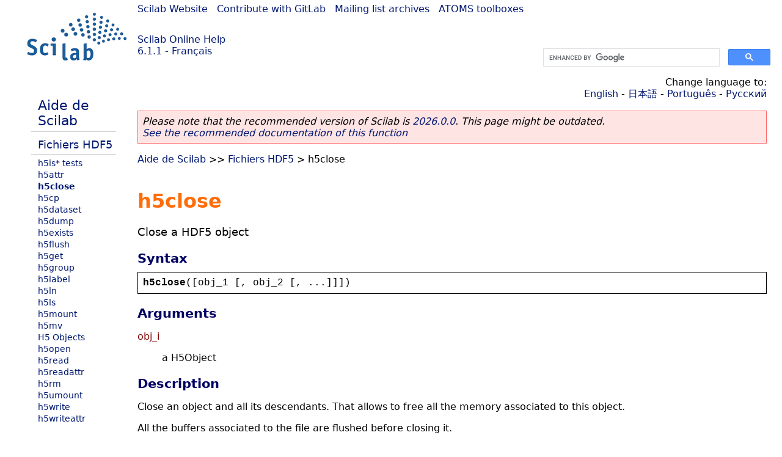

--- FILE ---
content_type: text/html; charset=UTF-8
request_url: https://help.scilab.org/docs/6.1.1/fr_FR/h5close.html
body_size: 3014
content:
<!DOCTYPE html>
<html lang="fr">

<head>
  <title>h5close - Close a HDF5 object</title>
  <style type="text/css" media="all">
    @import url("/scilab_code.css");
    @import url("/css/c_code.css");
    @import url("/css/xml_code.css");
    @import url("/style.css") not print;
    @import url("/print.css") print;
  </style>
  
  <meta http-equiv="Content-Type" content="text/html" charset="UTF-8" />
  <meta name="viewport" content="width=device-width, initial-scale=1.0">
  
  <link rel="Shortcut icon" href="/favicon.ico" type="image/x-icon" />

  <link rel="canonical" href="https://help.scilab.org/h5close" />
  <link rel="alternate" href="https://help.scilab.org/docs/2026.0.0/fr_FR/h5close.html" />
  <link rel="alternate" hreflang="en" href="https://help.scilab.org/docs/6.1.1/en_US/h5close.html" />
  <link rel="alternate" hreflang="fr" href="https://help.scilab.org/docs/6.1.1/fr_FR/h5close.html" />
  <link rel="alternate" hreflang="ja" href="https://help.scilab.org/docs/6.1.1/ja_JP/h5close.html" />
  <link rel="alternate" hreflang="pt" href="https://help.scilab.org/docs/6.1.1/pt_BR/h5close.html" />
  <link rel="alternate" hreflang="ru" href="https://help.scilab.org/docs/6.1.1/ru_RU/h5close.html" />

    <script defer type="text/javascript" src="/js/jquery.min.js"></script>
    <script defer type="text/javascript" src="/js/tooltip.js"></script>

</head>

<body><!--title=h5close--> <!--subtitle=Close a HDF5 object-->
<!--generationdate=<span class="generationdate">Mon Jan 03 14:33:07 CET 2022</span>
-->
<div id="global">

  <div id="myHeader">

    <a href="https://www.scilab.org/">Scilab Website</a> | <a href="https://gitlab.com/scilab/scilab">Contribute with GitLab</a> | <a href="https://lists.scilab.org">Mailing list archives</a> | <a href="https://atoms.scilab.org/">ATOMS toolboxes</a>

    <div id="slogan">
      <a href='/'>Scilab Online Help</a><br />6.1.1 - Français
    </div>

    <div id="cadre_help">
      <!--login--><br />
      <script async src="https://cse.google.com/cse.js?cx=a345d9cdc188f444d"></script>
<div id="cse" style="width: 400px">
    <div class="gcse-search" data-webSearchQueryAddition="site:help.scilab.org"></div>
</div>

    </div>
  </div>

  <div id="mainArea">

    <div id="myLeftArea">
      <div class="title">
        <span class="version">Scilab-Branch-6.1-GIT</span>

      </div>
      <ul class="toc">
<li class="root"><a href="index.html">Aide de Scilab</a></li>
<li class="parent"><a href="section_27014e5148bdfe1a06001f43f954c37e.html">Fichiers HDF5</a></li>
<li><a href="section_f4e11f3baf16228c54eb4f8e4712f404.html">h5is* tests</a></li>
<li><a href="h5attr.html">h5attr</a></li>
<li class="list-active"><a href="h5close.html">h5close</a></li>
<li><a href="h5cp.html">h5cp</a></li>
<li><a href="h5dataset.html">h5dataset</a></li>
<li><a href="h5dump.html">h5dump</a></li>
<li><a href="h5exists.html">h5exists</a></li>
<li><a href="h5flush.html">h5flush</a></li>
<li><a href="h5get.html">h5get</a></li>
<li><a href="h5group.html">h5group</a></li>
<li><a href="h5label.html">h5label</a></li>
<li><a href="h5ln.html">h5ln</a></li>
<li><a href="h5ls.html">h5ls</a></li>
<li><a href="h5mount.html">h5mount</a></li>
<li><a href="h5mv.html">h5mv</a></li>
<li><a href="h5objects.html">H5 Objects</a></li>
<li><a href="h5open.html">h5open</a></li>
<li><a href="h5read.html">h5read</a></li>
<li><a href="h5readattr.html">h5readattr</a></li>
<li><a href="h5rm.html">h5rm</a></li>
<li><a href="h5umount.html">h5umount</a></li>
<li><a href="h5write.html">h5write</a></li>
<li><a href="h5writeattr.html">h5writeattr</a></li>
</ul>

    </div>


    <div id="myMiddleArea">

      <div class="editbar">
        <div class="selectlanguage">
          Change language to: <br/><a href='/docs/6.1.1/en_US/h5close.html'>English</a>  - <a href='/docs/6.1.1/ja_JP/h5close.html'>日本語</a>  - <a href='/docs/6.1.1/pt_BR/h5close.html'>Português</a>  - <a href='/docs/6.1.1/ru_RU/h5close.html'>Русский</a> 
        </div>

        <div class="favorite">
          <!--favorite-->
        </div>
      </div>
      <p class='deprecated'><span class='versionmodified'>Please note that the recommended version of Scilab is <a href='https://www.scilab.org/download/scilab-2026.0.0'>2026.0.0</a>. This page might be outdated.<br /><a href='/docs/2026.0.0/fr_FR/h5close.html'>See the recommended documentation of this function</a></span></p>
		
			<span class="path" dir="ltr"><a href="index.html">Aide de Scilab</a> &gt;&gt; <a href="section_27014e5148bdfe1a06001f43f954c37e.html">Fichiers HDF5</a> &gt; h5close</span>

      <br />
      <div class="refnamediv"><h1 class="refname">h5close</h1>
        <p class="refpurpose">Close a HDF5 object</p></div>
    <div class="refsynopsisdiv"><h3 class="title">Syntax</h3>
        <div class="synopsis"><pre><span class="functionid">h5close</span><span class="default">([</span><span class="default">obj_1</span><span class="default"> [, </span><span class="default">obj_2</span><span class="default"> [, ...]]])</span></pre></div></div>
    <div class="refsection"><h3 class="title">Arguments</h3>
        <dl><dt><span class="term">obj_i</span>
                <dd><p class="para">a H5Object</p></dd></dt></dl></div>
    <div class="refsection"><h3 class="title">Description</h3>
        <p class="para">Close an object and all its descendants. That allows to free all the memory associated to this object.</p>
        <p class="para">All the buffers associated to the file are flushed before closing it.</p>
        <p class="para">With no arguments, all the opened objects are closed.</p></div>
    <div class="refsection"><h3 class="title">Examples</h3>
        <div class="programlisting"><pre class="scilabcode"><span class="scilabid">x</span> <span class="scilaboperator">=</span> <span class="scilabopenclose">[</span><span class="scilabstring">&#0034;</span><span class="scilabstring">Hello</span><span class="scilabstring">&#0034;</span> <span class="scilabstring">&#0034;</span><span class="scilabstring">World</span><span class="scilabstring">&#0034;</span><span class="scilabdefault">;</span> <span class="scilabstring">&#0034;</span><span class="scilabstring">Salut</span><span class="scilabstring">&#0034;</span> <span class="scilabstring">&#0034;</span><span class="scilabstring">Monde</span><span class="scilabstring">&#0034;</span><span class="scilabopenclose">]</span><span class="scilabdefault">;</span>
<a class="scilabcommand" href="save.html">save</a><span class="scilabopenclose">(</span><span class="scilabconstants">TMPDIR</span> <span class="scilaboperator">+</span> <span class="scilabstring">&#0034;</span><span class="scilabstring">/x.sod</span><span class="scilabstring">&#0034;</span><span class="scilabdefault">,</span> <span class="scilabstring">&#0034;</span><span class="scilabstring">x</span><span class="scilabstring">&#0034;</span><span class="scilabopenclose">)</span><span class="scilabdefault">;</span> <span class="scilabcomment">// SOD files are HDF5 ones</span>

<span class="scilabcomment">// Open the created file</span>
<span class="scilabid">a</span> <span class="scilaboperator">=</span> <a class="scilabcommand" href="h5open.html">h5open</a><span class="scilabopenclose">(</span><span class="scilabconstants">TMPDIR</span> <span class="scilaboperator">+</span> <span class="scilabstring">&#0034;</span><span class="scilabstring">/x.sod</span><span class="scilabstring">&#0034;</span><span class="scilabopenclose">)</span><span class="scilabdefault">;</span>

<span class="scilabcomment">// Dump the file content</span>
<a class="scilabcommand" href="h5dump.html">h5dump</a><span class="scilabopenclose">(</span><span class="scilabid">a</span><span class="scilabopenclose">)</span><span class="scilabdefault">;</span>

<span class="scilabcomment">// Open the dataset named </span><span class="scilabcomment">&#0034;</span><span class="scilabcomment">x</span><span class="scilabcomment">&#0034;</span>
<span class="scilabid">ds</span> <span class="scilaboperator">=</span> <span class="scilabid">a</span><span class="scilaboperator">.</span><span class="scilabfield">root</span><span class="scilaboperator">.</span><span class="scilabfield">x</span>

<span class="scilabcomment">// Get the attribute </span><span class="scilabcomment">&#0039;</span><span class="scilabcomment">SCILAB_Class</span><span class="scilabcomment">&#0039;</span>
<span class="scilabid">attr</span> <span class="scilaboperator">=</span> <span class="scilabid">ds</span><span class="scilaboperator">.</span><span class="scilabfield">SCILAB_Class</span>

<span class="scilabcomment">// Read its value</span>
<span class="scilabid">attr</span><span class="scilaboperator">.</span><span class="scilabfield">data</span>

<span class="scilabcomment">// Get the data from ds</span>
<span class="scilabid">d</span> <span class="scilaboperator">=</span> <span class="scilabid">ds</span><span class="scilaboperator">.</span><span class="scilabfield">data</span>

<span class="scilabcomment">// We have finished with the dataset</span>
<span class="scilabcommand">h5close</span><span class="scilabopenclose">(</span><span class="scilabid">ds</span><span class="scilabopenclose">)</span>

<span class="scilabcomment">// attr has been open from ds so attr is now not available</span>
<span class="scilabcomment">// ... so an error</span>
<span class="scilabid">attr</span>

<span class="scilabcomment">// We have finished so we free all the resources</span>
<span class="scilabcommand">h5close</span><span class="scilabopenclose">(</span><span class="scilabid">a</span><span class="scilabopenclose">)</span><span class="scilabdefault">;</span></pre></div></div>
    <div class="refsection"><h3 class="title">See also</h3>
        <ul class="itemizedlist"><li class="member"><a href="h5open.html" class="link">h5open</a> &#8212; Open an HDF5 file</li>
            <li class="member"><a href="h5group.html" class="link">h5group</a> &#8212; Create a group</li>
            <li class="member"><a href="h5dataset.html" class="link">h5dataset</a> &#8212; Create a dataset and write the data</li>
            <li class="member"><a href="h5attr.html" class="link">h5attr</a> &#8212; Create an attribute</li></ul></div>
    <div class="refsection"><h3 class="title">History</h3>
        <table class="revhistory"><tr class="title"><td>Version</td><td>Description</td></tr><tr valign="top"><td class="revnumber">5.5.0</td>
                <td class="revremark">HDF5 module introduced.</td></tr></table></div>

      <!--zone_comment-->

      <table width="100%">    <tr><td colspan="3" class="next"><a href="http://bugzilla.scilab.org/enter_bug.cgi?product=Scilab%20software&component=Documentation%20pages" class="ulink">Report an issue</a></td></tr>
<tr>
          <td width="30%">
            <span class="previous"><a href="h5attr.html">&lt;&lt; h5attr</a></span>

          </td>
          <td width="40%" class="center">
            <span class="top"><a href="section_27014e5148bdfe1a06001f43f954c37e.html">Fichiers HDF5</a></span>

          </td>
          <td width="30%" class="next" align="right">
            <span class="next"><a href="h5cp.html">h5cp &gt;&gt;</a></span>

          </td>
      </tr></table>
      <hr />
    </div>

  </div>


  <div id="myFooter">
    <table width="100%"><tr><td>
          <b>Copyright (c) 2022-2026 (Dassault Systèmes S.E.)</b><br />Copyright (c) 2017-2022 (ESI Group)<br />Copyright (c) 2011-2017 (Scilab Enterprises)<br />Copyright (c) 1989-2012 (INRIA)<br />Copyright (c) 1989-2007 (ENPC)<br />with <a href="https://gitlab.com/scilab/scilab/-/blob/main/scilab/ACKNOWLEDGEMENTS">contributors</a>
          </td><td align="right">
          Last updated:<br /><span class="generationdate">Mon Jan 03 14:33:07 CET 2022</span>
          <br /><br /><br />
        </td>
    </tr></table>

  </div>
</div>
<script type="text/javascript" src="/_Incapsula_Resource?SWJIYLWA=719d34d31c8e3a6e6fffd425f7e032f3&ns=2&cb=1064056366" async></script></body>

</html>

--- FILE ---
content_type: application/javascript
request_url: https://help.scilab.org/_Incapsula_Resource?SWJIYLWA=719d34d31c8e3a6e6fffd425f7e032f3&ns=2&cb=1064056366
body_size: 19797
content:
var _0xbb86=['\x77\x34\x4c\x44\x6a\x63\x4b\x65\x47\x73\x4b\x6d\x77\x70\x64\x4c\x77\x35\x7a\x44\x70\x63\x4f\x2f\x45\x63\x4b\x6b\x62\x43\x58\x44\x71\x73\x4b\x6e\x77\x6f\x72\x44\x70\x4d\x4f\x77\x77\x36\x73\x52\x77\x36\x72\x43\x75\x73\x4f\x72\x46\x51\x6b\x77\x49\x6e\x6f\x57\x63\x63\x4b\x62\x77\x71\x50\x43\x67\x77\x3d\x3d','\x77\x71\x62\x43\x75\x4d\x4b\x55\x77\x71\x76\x44\x72\x68\x4c\x44\x71\x32\x49\x58\x4e\x58\x55\x42','\x77\x37\x54\x43\x72\x38\x4b\x4a\x50\x4d\x4b\x72\x77\x37\x58\x44\x6e\x73\x4b\x6c\x77\x72\x55\x3d','\x77\x70\x68\x68\x48\x4d\x4b\x43\x77\x35\x51\x6a\x77\x6f\x6f\x58\x77\x35\x38\x37\x4d\x4d\x4f\x4b\x50\x6b\x2f\x43\x67\x56\x4d\x43\x77\x37\x52\x4e\x4c\x73\x4b\x61','\x64\x55\x6e\x43\x68\x77\x3d\x3d','\x77\x6f\x31\x34\x48\x4d\x4b\x4f\x77\x34\x34\x3d','\x77\x34\x6e\x44\x68\x47\x31\x6b\x77\x35\x35\x6c','\x54\x58\x37\x43\x68\x63\x4f\x57\x77\x6f\x59\x3d','\x77\x35\x58\x44\x6a\x6e\x4d\x3d','\x45\x38\x4b\x77\x77\x70\x48\x43\x75\x38\x4f\x42\x59\x38\x4f\x47','\x66\x38\x4f\x32\x77\x35\x73\x47\x47\x73\x4b\x7a\x54\x67\x38\x3d','\x77\x70\x68\x43\x41\x77\x3d\x3d','\x4c\x67\x58\x44\x6e\x4d\x4f\x55\x51\x73\x4f\x50','\x4a\x33\x56\x4b','\x77\x6f\x56\x71\x4f\x6a\x7a\x43\x6f\x4d\x4f\x6b\x77\x36\x67\x62\x41\x73\x4b\x4b\x58\x67\x3d\x3d','\x77\x36\x64\x6b\x77\x35\x37\x43\x76\x63\x4b\x34\x77\x36\x67\x43\x47\x6d\x6b\x46\x77\x36\x73\x3d','\x55\x73\x4f\x47\x61\x48\x2f\x43\x6c\x77\x6a\x43\x67\x31\x73\x3d','\x77\x36\x35\x6e\x77\x36\x30\x3d','\x77\x35\x30\x6a\x43\x46\x70\x39\x77\x34\x31\x6e\x77\x6f\x58\x44\x6d\x4d\x4b\x69','\x43\x73\x4b\x4a\x77\x37\x55\x54\x77\x72\x72\x43\x72\x4d\x4b\x5a\x77\x72\x42\x2b','\x57\x51\x62\x44\x67\x38\x4b\x7a','\x62\x44\x4d\x47\x77\x71\x44\x44\x72\x51\x67\x3d','\x77\x72\x7a\x43\x73\x73\x4f\x48\x77\x72\x6f\x3d','\x4c\x63\x4f\x75\x77\x6f\x44\x44\x6c\x63\x4f\x62\x52\x67\x3d\x3d','\x77\x72\x70\x55\x4f\x73\x4b\x49\x42\x63\x4f\x41\x77\x37\x67\x3d','\x77\x6f\x72\x43\x68\x73\x4b\x78','\x77\x34\x34\x57\x61\x77\x3d\x3d','\x77\x70\x37\x43\x73\x73\x4f\x58','\x53\x54\x6b\x42','\x77\x35\x76\x44\x6d\x78\x45\x3d','\x4b\x63\x4b\x66\x77\x37\x4d\x3d','\x43\x63\x4f\x51\x5a\x33\x4c\x43\x6a\x51\x37\x43\x6d\x42\x56\x50\x77\x6f\x68\x76\x4c\x54\x54\x43\x6d\x45\x70\x4a','\x77\x36\x48\x44\x6b\x38\x4b\x32','\x77\x35\x64\x35\x77\x37\x70\x61','\x77\x35\x59\x59\x5a\x78\x6a\x43\x68\x73\x4f\x64\x77\x71\x58\x44\x72\x73\x4f\x4b','\x77\x34\x64\x71\x77\x72\x44\x44\x74\x38\x4f\x6e\x77\x34\x51\x3d','\x42\x38\x4b\x63\x43\x73\x4b\x54\x77\x34\x49\x74\x77\x70\x54\x44\x6d\x42\x77\x34\x4b\x63\x4f\x64\x77\x6f\x6b\x75\x44\x73\x4f\x58','\x41\x52\x54\x44\x6d\x73\x4f\x2f\x63\x67\x3d\x3d','\x65\x68\x77\x67\x53\x73\x4b\x74\x77\x34\x30\x3d','\x77\x71\x41\x48\x46\x67\x48\x43\x70\x7a\x6f\x4e\x5a\x41\x45\x77\x50\x53\x38\x52\x77\x36\x54\x44\x72\x56\x44\x44\x6e\x67\x3d\x3d','\x77\x36\x50\x44\x76\x38\x4b\x4b\x4d\x6a\x49\x3d','\x49\x78\x44\x44\x67\x73\x4f\x39\x56\x38\x4f\x4b\x77\x72\x6b\x3d','\x77\x34\x48\x43\x75\x6c\x45\x6a\x55\x63\x4f\x7a\x54\x42\x62\x43\x6b\x41\x62\x44\x6d\x73\x4f\x67\x77\x37\x39\x63\x77\x36\x72\x43\x6e\x73\x4b\x65\x4e\x58\x4a\x4b\x77\x71\x55\x75\x41\x4d\x4f\x35\x77\x70\x6b\x54\x77\x34\x38\x3d','\x77\x6f\x6f\x4f\x77\x71\x54\x43\x6a\x46\x6b\x3d','\x50\x63\x4b\x69\x77\x70\x45\x3d','\x46\x7a\x6e\x44\x6a\x45\x66\x44\x70\x56\x4e\x74','\x55\x47\x2f\x43\x6e\x38\x4f\x57\x77\x70\x58\x44\x69\x51\x4c\x44\x6d\x33\x48\x43\x75\x4d\x4f\x7a\x77\x70\x41\x33\x59\x68\x33\x44\x74\x4d\x4f\x34\x62\x41\x3d\x3d','\x77\x36\x4d\x37\x77\x34\x52\x70\x77\x72\x6b\x3d','\x54\x6d\x4c\x43\x69\x4d\x4f\x4c\x77\x70\x54\x44\x68\x77\x54\x44\x6d\x51\x3d\x3d','\x4c\x73\x4f\x67\x77\x70\x54\x44\x6c\x63\x4f\x51\x51\x73\x4b\x77\x77\x6f\x2f\x44\x73\x77\x39\x31\x77\x35\x74\x74\x77\x37\x66\x44\x67\x73\x4f\x39\x59\x63\x4b\x66\x53\x77\x3d\x3d','\x46\x63\x4b\x39\x77\x6f\x6a\x43\x71\x63\x4f\x4e','\x77\x72\x6b\x44\x41\x67\x7a\x43\x73\x6a\x49\x50\x62\x67\x45\x3d','\x4f\x7a\x62\x44\x6a\x4d\x4f\x43\x64\x73\x4b\x31\x77\x36\x45\x65','\x77\x34\x67\x56\x5a\x42\x62\x43\x69\x4d\x4f\x53\x77\x6f\x37\x44\x70\x4d\x4f\x41\x77\x35\x33\x44\x6a\x77\x6e\x44\x6b\x63\x4b\x74\x66\x67\x4c\x44\x6a\x41\x3d\x3d','\x77\x34\x44\x43\x6f\x73\x4b\x5a\x4d\x4d\x4b\x37\x77\x37\x6e\x44\x71\x4d\x4b\x50\x77\x72\x4e\x6a\x77\x6f\x46\x55\x77\x72\x55\x3d','\x51\x33\x50\x44\x69\x4d\x4b\x66\x77\x71\x46\x6c','\x48\x73\x4b\x59\x48\x73\x4b\x52\x77\x34\x77\x34\x77\x72\x58\x44\x70\x53\x49\x3d','\x77\x36\x6a\x44\x68\x68\x76\x43\x74\x6b\x42\x4f','\x77\x71\x46\x34\x47\x4d\x4b\x47\x77\x35\x51\x32\x77\x6f\x67\x66','\x4a\x78\x6a\x44\x6d\x38\x4f\x41\x51\x73\x4f\x55','\x49\x51\x48\x44\x6e\x73\x4f\x66\x5a\x73\x4f\x50\x77\x72\x33\x44\x68\x38\x4f\x32\x77\x35\x51\x51','\x4e\x73\x4b\x33\x77\x37\x48\x44\x71\x32\x54\x44\x6f\x51\x3d\x3d','\x77\x35\x73\x52\x59\x78\x37\x43\x6a\x4d\x4f\x5a','\x77\x6f\x49\x7a\x57\x47\x48\x44\x67\x73\x4f\x36','\x4b\x73\x4b\x75\x77\x37\x62\x44\x76\x48\x58\x44\x71\x67\x3d\x3d','\x77\x34\x44\x44\x6d\x57\x70\x77\x77\x35\x35\x2b','\x53\x58\x76\x44\x68\x4d\x4b\x65\x77\x72\x51\x3d','\x58\x4d\x4f\x41\x77\x72\x46\x58\x77\x70\x39\x5a','\x77\x37\x6f\x71\x77\x35\x6f\x3d','\x45\x67\x33\x44\x6e\x38\x4f\x35\x59\x31\x49\x3d','\x77\x35\x62\x44\x67\x47\x56\x69\x77\x35\x68\x6b','\x77\x35\x54\x43\x71\x4d\x4f\x2f\x77\x35\x39\x65\x55\x67\x3d\x3d','\x77\x34\x4e\x6c\x77\x72\x7a\x44\x74\x38\x4f\x38\x77\x35\x70\x48\x77\x72\x6a\x44\x74\x77\x3d\x3d','\x50\x4d\x4b\x64\x77\x70\x77\x68\x77\x71\x72\x43\x70\x67\x3d\x3d','\x77\x37\x48\x43\x74\x4d\x4b\x4c\x50\x38\x4b\x6b\x77\x37\x4c\x44\x74\x4d\x4b\x6c\x77\x71\x64\x67\x77\x6f\x64\x53','\x63\x77\x76\x43\x72\x41\x46\x50\x77\x70\x73\x3d','\x55\x79\x59\x67\x52\x38\x4b\x6c\x77\x35\x66\x44\x76\x48\x5a\x69\x77\x36\x30\x50','\x4c\x69\x4c\x44\x68\x4d\x4f\x46\x5a\x4d\x4b\x70','\x49\x73\x4f\x53\x77\x70\x62\x44\x73\x6b\x64\x39\x77\x72\x6b\x4b\x43\x44\x37\x44\x6b\x45\x70\x4c','\x41\x69\x33\x44\x6b\x46\x50\x44\x75\x45\x34\x3d','\x4a\x4d\x4f\x75\x77\x6f\x2f\x44\x76\x63\x4f\x43\x56\x38\x4b\x72\x77\x6f\x33\x44\x6f\x46\x56\x72\x77\x35\x46\x68\x77\x35\x44\x44\x6e\x38\x4f\x36\x59\x38\x4b\x49\x56\x67\x66\x44\x67\x57\x68\x66','\x57\x33\x62\x43\x67\x4d\x4f\x4d\x77\x6f\x62\x44\x6d\x77\x3d\x3d','\x77\x34\x6f\x4a\x77\x34\x31\x77\x77\x72\x6e\x44\x67\x43\x50\x44\x68\x47\x50\x44\x6c\x42\x6a\x43\x76\x6d\x70\x63\x56\x52\x67\x30\x77\x6f\x54\x44\x70\x44\x37\x43\x6d\x63\x4b\x54','\x47\x73\x4b\x43\x77\x37\x6b\x53\x77\x6f\x2f\x43\x75\x41\x3d\x3d','\x77\x36\x6e\x44\x6b\x52\x48\x43\x73\x46\x6c\x59\x5a\x69\x49\x77\x62\x63\x4f\x36\x54\x63\x4f\x56\x77\x34\x72\x43\x6d\x63\x4f\x59\x64\x68\x33\x43\x76\x51\x76\x43\x76\x38\x4b\x6d\x77\x37\x6e\x44\x6a\x58\x30\x46\x4b\x79\x42\x30\x53\x41\x3d\x3d','\x77\x35\x30\x42\x65\x41\x4c\x43\x6c\x63\x4f\x50','\x77\x35\x4c\x44\x6f\x51\x58\x43\x6f\x46\x5a\x5a\x65\x6a\x39\x6f\x56\x38\x4f\x58\x5a\x63\x4f\x44\x77\x34\x76\x43\x6a\x38\x4f\x44\x62\x78\x2f\x43\x68\x78\x2f\x43\x6a\x67\x3d\x3d','\x77\x35\x77\x57\x63\x67\x54\x43\x6a\x4d\x4f\x5a\x77\x72\x2f\x44\x74\x63\x4b\x57\x77\x6f\x33\x44\x69\x51\x50\x44\x68\x73\x4b\x62\x63\x42\x2f\x44\x6d\x38\x4f\x4a\x42\x47\x30\x56\x52\x30\x37\x44\x70\x73\x4f\x45\x54\x45\x48\x43\x74\x63\x4b\x57\x63\x79\x37\x43\x76\x6d\x38\x6b\x4f\x63\x4f\x79\x77\x35\x41\x3d','\x52\x38\x4b\x2f\x77\x6f\x44\x43\x76\x38\x4f\x33\x62\x4d\x4f\x47\x77\x34\x52\x69\x63\x53\x34\x54\x77\x70\x62\x44\x75\x6d\x59\x48\x77\x72\x4d\x58\x77\x70\x6e\x44\x74\x4d\x4b\x42\x4b\x63\x4f\x46\x5a\x55\x30\x66\x43\x4d\x4f\x51','\x77\x6f\x56\x30\x49\x44\x6a\x43\x72\x4d\x4f\x35\x77\x34\x52\x51\x44\x4d\x4b\x62\x45\x63\x4b\x46\x47\x38\x4b\x6b\x4b\x67\x3d\x3d','\x77\x6f\x48\x44\x6b\x73\x4f\x4a\x50\x53\x72\x43\x70\x77\x3d\x3d','\x77\x6f\x6f\x4b\x77\x72\x72\x43\x69\x6c\x56\x54\x77\x71\x45\x3d','\x49\x63\x4f\x52\x77\x70\x54\x44\x6b\x56\x4e\x6c\x77\x37\x67\x56\x44\x44\x76\x44\x6a\x45\x78\x58\x51\x67\x3d\x3d','\x77\x35\x66\x44\x6d\x63\x4b\x43\x44\x73\x4b\x37\x77\x6f\x6f\x3d','\x77\x34\x56\x4d\x4c\x73\x4b\x33\x77\x70\x76\x44\x6c\x73\x4b\x31','\x77\x35\x34\x71\x45\x56\x46\x2f\x77\x34\x51\x64\x77\x6f\x7a\x44\x6d\x73\x4b\x6f\x77\x6f\x30\x47\x77\x70\x45\x42','\x77\x70\x74\x77\x47\x63\x4b\x55\x77\x34\x34\x78','\x4b\x63\x4b\x58\x77\x70\x6f\x78\x77\x72\x76\x43\x70\x73\x4b\x4c','\x77\x34\x42\x74\x77\x34\x6e\x43\x6d\x38\x4b\x69\x77\x37\x55\x34\x45\x6e\x4d\x64\x77\x71\x38\x3d','\x77\x72\x72\x43\x73\x73\x4f\x46\x77\x72\x76\x44\x76\x78\x54\x44\x71\x79\x52\x45\x4f\x6d\x6c\x49\x77\x35\x6b\x3d','\x77\x37\x4a\x46\x77\x36\x51\x3d','\x77\x6f\x41\x6e\x58\x6e\x44\x44\x6c\x38\x4f\x6c\x77\x72\x48\x44\x6a\x63\x4b\x35\x55\x63\x4f\x4a\x46\x46\x37\x44\x74\x38\x4b\x41\x61\x43\x5a\x59','\x59\x42\x4c\x43\x71\x51\x64\x65','\x77\x71\x6c\x59\x4a\x38\x4b\x48\x48\x73\x4f\x59\x77\x71\x59\x36\x77\x72\x56\x6d\x77\x6f\x59\x54\x77\x36\x44\x44\x6e\x57\x50\x44\x6f\x63\x4b\x38','\x4d\x4d\x4f\x63\x77\x70\x66\x44\x68\x6c\x63\x3d','\x54\x63\x4f\x58\x77\x6f\x74\x51\x77\x70\x6c\x44\x5a\x73\x4b\x7a','\x77\x37\x6c\x70\x77\x35\x33\x43\x73\x38\x4b\x32\x77\x36\x63\x70\x45\x47\x4e\x66\x77\x72\x58\x44\x76\x42\x4d\x49\x66\x67\x48\x44\x67\x4d\x4f\x4a','\x77\x35\x6f\x32\x43\x33\x42\x79\x77\x34\x6c\x41\x77\x6f\x38\x3d','\x77\x35\x59\x59\x5a\x78\x6a\x43\x68\x73\x4f\x64\x77\x71\x58\x44\x72\x73\x4f\x4b\x77\x6f\x66\x44\x68\x52\x54\x44\x68\x73\x4b\x30\x5a\x41\x3d\x3d','\x77\x70\x6b\x58\x77\x71\x48\x43\x69\x6b\x68\x50','\x77\x6f\x76\x44\x6d\x63\x4f\x44\x50\x69\x73\x3d','\x77\x6f\x6b\x71\x52\x33\x76\x44\x6b\x63\x4f\x6f\x77\x70\x48\x44\x69\x73\x4b\x69\x44\x4d\x4b\x58\x52\x6c\x66\x44\x74\x63\x4b\x4b\x61\x54\x4e\x64\x77\x70\x7a\x44\x71\x77\x3d\x3d','\x4a\x63\x4f\x35\x77\x6f\x76\x44\x6a\x38\x4f\x44\x55\x41\x3d\x3d','\x77\x35\x4c\x43\x76\x38\x4f\x34\x77\x34\x4a\x50\x51\x6b\x50\x44\x75\x67\x68\x2f','\x77\x37\x6c\x70\x77\x35\x33\x43\x73\x38\x4b\x32\x77\x36\x63\x70\x45\x47\x4e\x66\x77\x72\x72\x44\x72\x51\x67\x73\x5a\x77\x48\x44\x6c\x4d\x4f\x66\x77\x37\x66\x44\x67\x47\x4c\x44\x6a\x58\x63\x3d','\x53\x47\x2f\x43\x68\x63\x4f\x4b\x77\x70\x63\x3d','\x77\x72\x70\x32\x4c\x51\x3d\x3d','\x77\x36\x48\x44\x6e\x78\x7a\x43\x6f\x6b\x46\x63\x62\x7a\x4d\x3d','\x77\x70\x46\x54\x49\x38\x4b\x47\x45\x73\x4f\x62\x77\x71\x59\x6c\x77\x72\x39\x4d\x77\x6f\x46\x4a\x77\x37\x37\x44\x6d\x6d\x72\x43\x72\x63\x4f\x36\x77\x72\x51\x65\x62\x6c\x37\x44\x73\x6c\x55\x35\x77\x72\x63\x36','\x62\x38\x4f\x2b\x77\x35\x73\x57\x45\x51\x3d\x3d','\x46\x63\x4f\x42\x4f\x6a\x6b\x4d\x77\x37\x66\x44\x73\x77\x3d\x3d','\x54\x57\x37\x44\x6d\x4d\x4b\x66','\x77\x36\x2f\x43\x74\x4d\x4b\x41\x4f\x38\x4b\x6f\x77\x36\x37\x44\x73\x51\x3d\x3d','\x45\x44\x7a\x44\x6c\x30\x54\x44\x6f\x30\x6f\x77\x77\x71\x67\x78\x77\x70\x42\x4c\x77\x70\x4e\x4a\x77\x35\x5a\x61\x50\x32\x44\x44\x69\x42\x52\x55','\x77\x34\x34\x59\x66\x51\x54\x43\x68\x41\x3d\x3d','\x77\x37\x6f\x76\x77\x35\x78\x35\x77\x71\x37\x44\x75\x53\x50\x44\x6c\x58\x72\x44\x6f\x77\x3d\x3d','\x44\x4d\x4f\x64\x4f\x54\x38\x47\x77\x37\x4c\x43\x6e\x4d\x4f\x79\x63\x6e\x33\x44\x71\x53\x48\x44\x76\x78\x58\x44\x68\x73\x4b\x59\x77\x6f\x62\x44\x73\x63\x4f\x6f\x55\x52\x4d\x3d','\x77\x6f\x4d\x4d\x56\x51\x3d\x3d','\x77\x35\x72\x44\x6f\x4d\x4f\x57\x77\x35\x62\x43\x75\x68\x2f\x44\x70\x67\x68\x30\x77\x72\x2f\x44\x71\x67\x3d\x3d','\x57\x67\x72\x44\x6e\x73\x4b\x6a\x48\x47\x41\x33\x77\x70\x44\x44\x6d\x73\x4b\x4f\x61\x63\x4b\x55\x77\x71\x72\x44\x72\x6e\x33\x43\x73\x32\x78\x4d\x51\x79\x46\x79\x49\x78\x41\x42\x77\x70\x38\x59\x77\x6f\x5a\x58','\x61\x51\x45\x6e\x58\x63\x4b\x32\x77\x34\x77\x3d','\x77\x34\x49\x2f\x77\x34\x70\x62\x77\x70\x44\x44\x76\x43\x2f\x44\x6e\x32\x72\x44\x72\x69\x50\x43\x6b\x30\x46\x6b\x52\x42\x49\x35\x77\x70\x2f\x44\x73\x79\x4c\x43\x69\x41\x3d\x3d','\x43\x4d\x4b\x54\x77\x37\x34\x46\x77\x70\x54\x43\x76\x4d\x4f\x53\x77\x72\x31\x6c\x54\x67\x2f\x44\x73\x4d\x4b\x51\x52\x63\x4f\x62\x77\x36\x67\x51\x77\x34\x4a\x45\x41\x63\x4b\x30\x42\x79\x74\x66\x57\x73\x4f\x66\x77\x72\x2f\x43\x71\x4d\x4b\x6c','\x51\x73\x4f\x53\x61\x6d\x6e\x43\x68\x67\x3d\x3d','\x77\x70\x38\x41\x77\x71\x62\x43\x69\x6b\x68\x4f\x77\x72\x72\x44\x74\x63\x4f\x53\x77\x36\x6b\x48','\x77\x34\x77\x57\x51\x67\x58\x43\x6b\x38\x4f\x56\x77\x72\x2f\x44\x70\x67\x3d\x3d','\x77\x34\x2f\x44\x6b\x52\x33\x43\x71\x56\x46\x63\x5a\x6e\x35\x71\x53\x38\x4f\x56\x58\x38\x4f\x66\x77\x34\x37\x44\x6e\x63\x4f\x61\x62\x51\x54\x43\x75\x78\x7a\x43\x6b\x38\x4b\x6d\x77\x72\x72\x43\x6e\x69\x6c\x49\x66\x31\x68\x6e\x53\x4d\x4f\x30\x77\x36\x58\x44\x6c\x38\x4f\x68\x59\x4d\x4b\x6d\x77\x70\x59\x34\x77\x34\x54\x43\x72\x6c\x38\x54\x4c\x4d\x4b\x68\x77\x72\x51\x6d\x77\x37\x6a\x43\x68\x4d\x4f\x74\x4b\x56\x33\x43\x68\x58\x52\x55\x4b\x38\x4b\x68\x77\x35\x7a\x44\x6c\x55\x48\x43\x72\x6a\x6a\x43\x6b\x63\x4f\x61\x77\x36\x6f\x44\x57\x53\x4c\x44\x72\x53\x2f\x44\x76\x38\x4f\x72\x4f\x63\x4b\x44\x77\x72\x54\x43\x68\x38\x4f\x75\x77\x71\x59\x4a\x77\x72\x4e\x62\x77\x6f\x6a\x43\x6c\x4d\x4b\x42\x77\x70\x6b\x3d','\x4a\x63\x4b\x75\x77\x37\x54\x44\x72\x58\x55\x3d','\x4b\x4d\x4f\x32\x4d\x77\x3d\x3d','\x63\x4d\x4f\x67\x77\x72\x30\x3d','\x4d\x38\x4f\x54\x77\x70\x2f\x44\x6c\x6c\x52\x67\x77\x72\x67\x43\x44\x51\x3d\x3d','\x45\x54\x44\x44\x69\x31\x50\x44\x70\x56\x4a\x77\x77\x72\x51\x3d','\x4a\x77\x76\x43\x6e\x63\x4b\x56\x49\x73\x4b\x71\x77\x6f\x56\x2f','\x56\x38\x4f\x58\x77\x72\x78\x42','\x77\x71\x7a\x43\x75\x4d\x4f\x58\x77\x72\x76\x44\x75\x77\x50\x44\x6f\x48\x68\x4e\x4f\x48\x55\x4d\x77\x6f\x58\x43\x69\x38\x4f\x41\x77\x34\x58\x44\x68\x38\x4b\x66\x77\x71\x6c\x71\x62\x77\x3d\x3d','\x4e\x41\x48\x44\x6e\x73\x4f\x47\x55\x77\x3d\x3d','\x4e\x51\x48\x43\x6a\x4d\x4b\x54\x4a\x73\x4b\x67\x77\x6f\x56\x34\x77\x6f\x6a\x43\x71\x41\x66\x44\x72\x41\x3d\x3d','\x77\x35\x77\x77\x48\x31\x38\x77\x77\x35\x78\x63\x77\x71\x2f\x44\x6e\x4d\x4b\x31\x77\x6f\x63\x4e\x77\x6f\x56\x61\x77\x34\x76\x43\x75\x38\x4f\x32\x77\x6f\x62\x43\x75\x46\x6c\x45\x77\x34\x51\x3d','\x44\x63\x4f\x56\x4f\x79\x34\x4d','\x77\x36\x45\x31\x77\x37\x74\x6f\x77\x71\x37\x44\x68\x79\x54\x44\x6c\x67\x3d\x3d','\x77\x72\x42\x51\x50\x38\x4b\x4b\x46\x73\x4f\x4f\x77\x37\x77\x68\x77\x71\x67\x62\x77\x70\x45\x4f\x77\x36\x66\x44\x6e\x57\x48\x43\x71\x73\x4f\x68\x77\x71\x70\x59\x4c\x68\x7a\x44\x70\x55\x38\x71','\x77\x35\x6e\x43\x75\x6b\x73\x2f\x55\x77\x3d\x3d','\x77\x72\x31\x65\x4a\x38\x4b\x4e\x46\x4d\x4f\x4d\x77\x37\x77\x6e\x77\x72\x56\x62','\x42\x51\x48\x44\x67\x67\x3d\x3d','\x53\x51\x62\x44\x68\x73\x4b\x75\x45\x48\x4a\x4e\x77\x72\x37\x44\x6a\x38\x4b\x4a','\x51\x48\x37\x44\x6a\x38\x4b\x50\x77\x71\x46\x2f\x66\x38\x4b\x73','\x61\x7a\x45\x57\x77\x71\x6e\x44\x72\x52\x49\x33\x77\x71\x35\x49\x41\x38\x4f\x6d\x77\x37\x51\x3d','\x41\x42\x7a\x44\x6b\x73\x4f\x2b\x66\x77\x3d\x3d','\x77\x36\x52\x72\x77\x35\x6e\x43\x76\x38\x4b\x30\x77\x36\x68\x7a\x46\x33\x51\x59\x77\x72\x48\x44\x70\x42\x49\x3d','\x77\x34\x38\x6e\x45\x6b\x5a\x37','\x4b\x4d\x4f\x6b\x77\x6f\x76\x44\x6d\x38\x4f\x66\x56\x77\x3d\x3d','\x77\x71\x33\x43\x75\x4d\x4f\x56\x77\x72\x37\x44\x76\x77\x3d\x3d','\x46\x6b\x5a\x67\x77\x71\x2f\x44\x6b\x6b\x49\x3d','\x77\x70\x74\x6e\x45\x63\x4b\x58\x77\x35\x4d\x64\x77\x72\x45\x58\x77\x6f\x30\x37\x4a\x63\x4b\x54\x48\x30\x6e\x43\x6a\x45\x55\x3d','\x77\x37\x41\x69\x77\x34\x46\x76\x77\x71\x6a\x44\x6e\x51\x3d\x3d','\x77\x70\x6b\x41\x77\x71\x6e\x43\x69\x56\x56\x6a\x77\x71\x72\x44\x72\x73\x4f\x53\x77\x34\x38\x62\x4f\x38\x4f\x45\x57\x38\x4b\x4e','\x44\x4d\x4b\x46\x46\x63\x4b\x4a\x77\x35\x45\x2f','\x77\x70\x42\x70\x47\x44\x37\x43\x71\x38\x4f\x49\x77\x34\x55\x52\x44\x63\x4b\x4e\x42\x73\x4b\x45\x4e\x73\x4b\x69\x4e\x38\x4b\x47\x77\x37\x52\x6b\x77\x6f\x68\x67\x43\x6b\x51\x3d','\x42\x73\x4b\x6b\x77\x6f\x33\x43\x72\x38\x4f\x63\x66\x67\x3d\x3d','\x62\x73\x4f\x32\x77\x35\x6b\x48\x47\x38\x4b\x6c\x44\x53\x4a\x30\x46\x45\x54\x44\x71\x73\x4b\x58\x41\x32\x5a\x67\x77\x36\x4d\x6b\x77\x72\x4d\x3d','\x77\x6f\x58\x43\x75\x73\x4b\x4f\x77\x71\x68\x79\x77\x36\x49\x3d','\x47\x38\x4b\x47\x77\x35\x7a\x44\x6e\x46\x58\x44\x6e\x47\x37\x43\x68\x63\x4f\x6a\x77\x72\x78\x71\x61\x77\x3d\x3d','\x4a\x54\x76\x44\x6d\x38\x4f\x66\x64\x38\x4b\x37\x77\x36\x63\x63\x77\x72\x30\x2f\x66\x53\x74\x6e\x61\x6c\x37\x43\x72\x63\x4f\x2b\x5a\x55\x30\x78\x57\x73\x4b\x4a\x44\x6e\x73\x47\x65\x58\x34\x49\x4e\x51\x3d\x3d','\x54\x38\x4f\x5a\x77\x72\x52\x52\x77\x6f\x34\x3d','\x77\x35\x6c\x52\x77\x37\x63\x3d','\x64\x54\x73\x4a\x77\x71\x6e\x44\x6e\x41\x56\x70\x77\x72\x78\x53','\x64\x63\x4f\x36\x77\x35\x6b\x45\x41\x4d\x4b\x36','\x55\x63\x4f\x78\x77\x72\x51\x47\x48\x4d\x4b\x30\x77\x72\x35\x65\x77\x35\x42\x74\x77\x35\x77\x38\x55\x58\x4c\x43\x6e\x46\x74\x69\x62\x46\x2f\x43\x68\x63\x4b\x54\x42\x54\x4d\x6d\x77\x37\x66\x43\x70\x63\x4f\x32','\x42\x56\x39\x6c\x77\x71\x6e\x44\x67\x77\x3d\x3d','\x77\x70\x54\x44\x68\x73\x4f\x56\x4b\x54\x66\x43\x75\x73\x4f\x46','\x77\x35\x4c\x44\x69\x47\x31\x6e\x77\x34\x56\x36\x64\x48\x66\x44\x70\x33\x7a\x44\x76\x46\x4a\x4f\x77\x34\x62\x44\x68\x38\x4b\x54\x62\x51\x3d\x3d','\x77\x35\x44\x44\x72\x63\x4f\x4c\x77\x34\x44\x43\x76\x43\x51\x3d','\x4a\x38\x4f\x74\x77\x6f\x33\x44\x6e\x73\x4f\x57\x54\x38\x4b\x51\x77\x6f\x6a\x44\x71\x46\x49\x3d','\x77\x72\x42\x51\x50\x38\x4b\x4b\x46\x73\x4f\x4f\x77\x37\x77\x68\x77\x71\x67\x62\x77\x6f\x63\x53\x77\x36\x7a\x44\x67\x55\x58\x43\x72\x73\x4f\x77\x77\x71\x31\x44\x42\x46\x50\x44\x6f\x31\x70\x77\x77\x71\x45\x67\x77\x37\x38\x4f\x77\x6f\x37\x44\x70\x6e\x4c\x44\x6f\x48\x35\x58\x77\x36\x73\x32\x77\x36\x6c\x57\x59\x51\x3d\x3d','\x48\x38\x4b\x63\x45\x4d\x4b\x50\x77\x34\x41\x3d','\x77\x6f\x42\x31\x4b\x69\x6e\x43\x69\x4d\x4f\x74\x77\x35\x49\x51\x44\x73\x4b\x36\x41\x73\x4b\x43\x45\x77\x3d\x3d','\x57\x38\x4f\x4b\x77\x72\x6c\x4b\x77\x6f\x39\x5a','\x77\x35\x73\x30\x48\x31\x31\x36','\x56\x38\x4f\x5a\x77\x71\x35\x4e\x77\x6f\x78\x4c\x66\x4d\x4b\x37\x4c\x63\x4f\x67\x52\x63\x4b\x73\x56\x73\x4f\x5a\x4e\x67\x54\x44\x6b\x63\x4b\x64\x77\x37\x54\x44\x73\x38\x4f\x53\x77\x70\x6f\x57\x77\x70\x54\x43\x73\x73\x4f\x6d\x77\x70\x7a\x44\x6f\x68\x66\x43\x70\x38\x4b\x44\x4b\x6d\x48\x44\x69\x73\x4b\x59\x42\x4d\x4f\x33\x77\x37\x55\x71','\x77\x34\x74\x33\x77\x37\x39\x42\x56\x67\x3d\x3d','\x42\x6b\x31\x73\x77\x71\x37\x44\x70\x31\x59\x63\x4e\x43\x4e\x67\x77\x6f\x64\x37\x77\x35\x51\x3d','\x77\x71\x77\x55\x41\x51\x62\x43\x70\x43\x67\x3d','\x43\x38\x4b\x50\x48\x63\x4b\x55\x77\x34\x45\x3d','\x77\x70\x74\x6e\x4f\x54\x4c\x43\x72\x73\x4f\x72\x77\x34\x4d\x52\x43\x4d\x4f\x51\x46\x73\x4b\x46\x46\x38\x4b\x35\x42\x63\x4b\x52\x77\x37\x42\x2b\x77\x70\x39\x4d\x44\x6b\x49\x59\x77\x72\x62\x43\x6e\x4d\x4b\x6a\x77\x34\x2f\x44\x69\x38\x4f\x56\x4a\x63\x4f\x36\x77\x71\x7a\x44\x75\x63\x4b\x38\x77\x6f\x63\x75\x52\x73\x4f\x63\x77\x37\x41\x3d','\x45\x54\x54\x44\x6c\x56\x58\x44\x71\x51\x3d\x3d','\x44\x73\x4f\x48\x4d\x69\x6b\x6f\x77\x36\x4c\x44\x6c\x38\x4f\x7a\x63\x30\x33\x44\x72\x53\x66\x44\x6c\x67\x3d\x3d','\x4f\x38\x4b\x58\x77\x70\x51\x38\x77\x72\x72\x43\x70\x67\x3d\x3d','\x48\x63\x4b\x49\x77\x37\x45\x50\x77\x70\x38\x3d','\x50\x63\x4b\x75\x77\x36\x37\x44\x73\x58\x66\x44\x73\x30\x58\x43\x71\x63\x4f\x64\x77\x35\x4e\x4a\x56\x42\x35\x79\x4c\x38\x4f\x6c\x77\x36\x6e\x44\x6d\x73\x4b\x65\x77\x6f\x7a\x44\x70\x41\x2f\x44\x70\x55\x6b\x39\x53\x78\x35\x62\x77\x36\x7a\x43\x73\x33\x34\x30\x77\x72\x6c\x57\x77\x35\x74\x52\x77\x37\x6f\x31\x77\x36\x76\x44\x76\x7a\x48\x43\x69\x33\x48\x44\x6a\x38\x4b\x53\x77\x71\x30\x3d','\x77\x36\x58\x44\x73\x73\x4b\x54\x49\x44\x37\x43\x6c\x4d\x4b\x67','\x77\x36\x39\x37\x77\x72\x72\x44\x74\x73\x4f\x38\x77\x34\x52\x42\x77\x71\x76\x44\x72\x6c\x35\x46\x4a\x57\x59\x71\x41\x38\x4b\x39\x41\x78\x6e\x43\x73\x69\x7a\x43\x6a\x44\x48\x44\x73\x63\x4b\x66\x77\x70\x6b\x3d','\x46\x63\x4f\x56\x49\x54\x49\x4f\x77\x36\x54\x44\x68\x73\x4f\x79\x64\x53\x66\x44\x72\x69\x48\x44\x6c\x67\x62\x44\x69\x67\x3d\x3d','\x58\x48\x7a\x43\x69\x4d\x4f\x4a\x77\x70\x63\x3d','\x77\x34\x48\x43\x75\x6c\x45\x6a\x55\x63\x4f\x7a\x54\x42\x62\x43\x6b\x41\x62\x44\x6e\x38\x4f\x2f\x77\x36\x39\x4a\x77\x34\x4c\x43\x6c\x38\x4b\x49\x64\x57\x70\x72\x77\x71\x6f\x39\x46\x63\x4b\x2f\x77\x34\x6c\x42\x77\x70\x33\x43\x75\x4d\x4f\x33\x77\x6f\x73\x3d','\x4d\x38\x4f\x4f\x77\x70\x37\x44\x67\x58\x4e\x75\x77\x72\x4d\x4a\x48\x51\x37\x44\x6d\x46\x46\x45','\x77\x71\x4d\x4a\x41\x67\x48\x43\x72\x44\x34\x3d','\x77\x35\x7a\x44\x67\x4d\x4b\x64\x46\x4d\x4b\x6f\x77\x70\x68\x67\x77\x35\x62\x44\x72\x38\x4b\x6c\x57\x63\x4b\x6e\x5a\x53\x4c\x44\x6a\x4d\x4b\x70\x77\x6f\x48\x44\x75\x63\x4f\x66\x77\x34\x59\x74\x77\x72\x37\x43\x73\x73\x4b\x32\x52\x52\x41\x2f\x4d\x6e\x6b\x66\x61\x73\x4b\x59','\x77\x36\x4a\x37\x77\x34\x37\x43\x71\x4d\x4b\x51\x77\x36\x45\x34\x45\x57\x55\x31\x77\x72\x66\x44\x75\x41\x63\x3d','\x77\x36\x64\x6b\x77\x34\x72\x43\x72\x73\x4b\x33\x77\x36\x6b\x76\x45\x67\x3d\x3d','\x77\x71\x52\x72\x77\x35\x51\x75\x77\x71\x44\x43\x6e\x6a\x62\x43\x68\x48\x4c\x43\x75\x69\x33\x44\x67\x6c\x4d\x79\x4d\x67\x46\x6d\x77\x35\x6a\x44\x71\x6d\x76\x44\x69\x73\x4b\x64\x77\x36\x5a\x76\x77\x34\x54\x44\x70\x48\x6a\x44\x73\x6b\x35\x73\x77\x37\x50\x44\x75\x56\x63\x79\x77\x71\x72\x43\x6e\x44\x50\x43\x69\x79\x55\x35\x54\x73\x4b\x31\x77\x72\x6f\x3d','\x4b\x73\x4b\x56\x77\x70\x6b\x37\x77\x71\x6f\x3d','\x77\x6f\x70\x46\x49\x41\x3d\x3d','\x4d\x4d\x4f\x30\x77\x70\x48\x44\x6c\x41\x3d\x3d','\x51\x42\x62\x43\x70\x67\x3d\x3d','\x4e\x73\x4f\x4f\x77\x72\x73\x3d','\x56\x63\x4f\x41\x4f\x41\x67\x64\x77\x37\x66\x44\x6d\x38\x4f\x7a\x59\x43\x48\x43\x70\x51\x3d\x3d','\x77\x34\x66\x43\x73\x63\x4f\x36\x77\x35\x6c\x50','\x77\x34\x62\x44\x6a\x73\x4b\x34\x43\x63\x4b\x39\x77\x70\x42\x36\x77\x35\x34\x3d','\x4a\x4d\x4f\x4a\x77\x70\x54\x44\x6b\x67\x3d\x3d','\x77\x34\x42\x6d\x77\x72\x62\x44\x70\x51\x3d\x3d','\x4a\x6a\x76\x44\x6e\x51\x3d\x3d','\x77\x70\x6b\x65\x77\x71\x6f\x3d','\x62\x53\x41\x63','\x49\x73\x4f\x51\x77\x71\x4d\x3d','\x4e\x4d\x4b\x2b\x77\x36\x67\x3d','\x77\x70\x70\x6c\x4b\x41\x3d\x3d','\x77\x37\x31\x6e\x77\x34\x4c\x43\x74\x41\x3d\x3d','\x45\x54\x44\x43\x69\x30\x50\x43\x76\x41\x30\x76\x77\x71\x52\x39\x77\x35\x31\x4c\x77\x6f\x4d\x75\x77\x6f\x59\x50\x63\x6a\x33\x43\x6c\x68\x73\x41\x77\x71\x6b\x38\x77\x34\x2f\x43\x6a\x30\x37\x44\x68\x45\x62\x44\x74\x69\x66\x44\x71\x56\x68\x4d\x77\x35\x46\x32\x4f\x63\x4b\x4c\x57\x38\x4f\x66\x54\x55\x50\x43\x6a\x63\x4f\x39\x63\x6c\x51\x31\x4e\x57\x72\x44\x76\x6b\x4e\x34\x55\x38\x4b\x68\x45\x63\x4b\x4a\x63\x38\x4f\x68\x77\x72\x50\x44\x6e\x6a\x46\x59\x77\x6f\x52\x42\x49\x38\x4b\x6b\x57\x77\x3d\x3d','\x46\x79\x44\x44\x69\x6b\x67\x3d','\x77\x35\x37\x44\x76\x42\x59\x3d','\x77\x35\x55\x59\x59\x51\x3d\x3d','\x77\x71\x6e\x43\x6a\x73\x4f\x6d','\x45\x63\x4f\x62\x50\x6a\x55\x3d','\x77\x6f\x35\x78\x56\x51\x6f\x70\x77\x70\x38\x59\x77\x34\x58\x44\x69\x63\x4b\x47\x77\x6f\x30\x37\x77\x72\x68\x5a\x77\x34\x6e\x43\x75\x73\x4f\x73\x77\x72\x48\x43\x73\x45\x68\x47\x77\x70\x76\x44\x6c\x73\x4b\x46\x52\x51\x72\x44\x6c\x6c\x54\x43\x75\x77\x6a\x43\x71\x77\x59\x5a\x56\x48\x34\x37\x77\x70\x38\x79\x77\x37\x49\x67','\x77\x35\x70\x49\x4c\x77\x3d\x3d','\x77\x70\x39\x52\x49\x67\x3d\x3d','\x4f\x77\x48\x43\x68\x73\x4b\x49','\x4e\x38\x4f\x62\x4f\x41\x3d\x3d','\x52\x6b\x50\x43\x70\x51\x3d\x3d','\x77\x35\x33\x43\x74\x63\x4f\x34\x77\x34\x74\x65\x53\x51\x3d\x3d','\x77\x35\x58\x44\x6c\x48\x42\x72','\x65\x68\x7a\x43\x6f\x67\x3d\x3d','\x4d\x4d\x4b\x65\x77\x6f\x41\x3d','\x43\x73\x4b\x50\x47\x63\x4b\x62\x77\x35\x45\x70\x77\x71\x58\x44\x6d\x77\x74\x37\x4f\x73\x4f\x57\x77\x70\x4d\x3d','\x47\x6c\x4e\x75','\x77\x34\x6f\x30\x48\x51\x3d\x3d','\x43\x56\x54\x44\x71\x4d\x4b\x43\x77\x72\x5a\x33\x59\x4d\x4b\x78\x77\x72\x6a\x44\x6a\x43\x67\x56\x77\x34\x2f\x43\x73\x38\x4f\x67\x45\x63\x4f\x46\x52\x4d\x4b\x6f\x77\x34\x74\x76\x77\x6f\x4c\x43\x72\x73\x4f\x4e\x77\x34\x6e\x44\x6c\x38\x4f\x62\x65\x63\x4f\x70\x66\x73\x4f\x59\x77\x72\x52\x51\x77\x34\x4d\x3d','\x77\x37\x2f\x44\x67\x4d\x4b\x66\x46\x51\x3d\x3d','\x77\x35\x33\x43\x75\x6b\x6b\x75\x57\x63\x4f\x2f','\x4b\x73\x4b\x64\x77\x71\x4d\x3d','\x46\x38\x4f\x52\x4f\x54\x77\x64\x77\x36\x30\x3d','\x77\x70\x42\x42\x77\x35\x7a\x44\x71\x77\x3d\x3d','\x77\x36\x37\x44\x6a\x42\x66\x43\x70\x45\x42\x59\x54\x54\x70\x37\x58\x38\x4f\x41\x56\x4d\x4f\x45','\x54\x32\x62\x44\x68\x67\x3d\x3d','\x77\x6f\x31\x36\x45\x77\x3d\x3d','\x77\x36\x39\x46\x77\x36\x63\x3d','\x4f\x53\x7a\x43\x6a\x42\x78\x59\x77\x6f\x6e\x44\x76\x63\x4b\x6b\x49\x46\x76\x44\x76\x63\x4b\x46\x77\x72\x50\x44\x6d\x30\x74\x47\x77\x37\x38\x50\x77\x70\x58\x44\x6b\x63\x4f\x37\x77\x71\x64\x75\x61\x47\x46\x50\x77\x34\x6f\x4d\x57\x38\x4b\x43\x77\x70\x54\x44\x6b\x53\x46\x72','\x77\x6f\x55\x2f\x58\x6e\x4d\x3d','\x44\x73\x4b\x35\x77\x70\x66\x43\x72\x38\x4f\x4a\x61\x73\x4f\x51','\x77\x37\x74\x6e\x77\x34\x77\x3d','\x46\x4d\x4b\x31\x77\x6f\x72\x43\x75\x4d\x4f\x48\x65\x67\x3d\x3d','\x57\x38\x4f\x2f\x77\x71\x45\x61\x46\x73\x4b\x77\x77\x71\x52\x46','\x77\x71\x78\x41\x4d\x51\x3d\x3d','\x77\x36\x4c\x43\x72\x73\x4b\x44\x4b\x73\x4b\x69\x77\x37\x44\x44\x6c\x51\x3d\x3d','\x42\x6c\x42\x74\x77\x72\x6e\x44\x67\x46\x67\x58\x50\x7a\x4d\x3d','\x77\x70\x31\x6e\x48\x73\x4b\x55\x77\x35\x55\x75\x77\x6f\x49\x3d','\x77\x71\x49\x4a\x42\x77\x3d\x3d','\x77\x37\x73\x37\x77\x35\x35\x31\x77\x72\x76\x44\x6a\x7a\x37\x44\x6e\x6e\x77\x3d','\x77\x71\x73\x49\x41\x77\x66\x43\x70\x44\x34\x73\x57\x54\x70\x64\x4d\x7a\x49\x52\x77\x34\x58\x44\x6f\x6c\x6a\x44\x6c\x58\x51\x3d','\x77\x37\x30\x6e\x43\x6c\x59\x3d','\x77\x37\x4c\x44\x75\x38\x4b\x53\x45\x7a\x37\x43\x6c\x38\x4b\x32','\x4f\x73\x4f\x32\x46\x42\x38\x73\x77\x34\x50\x44\x74\x63\x4f\x56\x54\x6b\x50\x44\x68\x78\x2f\x44\x75\x6a\x37\x44\x6f\x4d\x4b\x76\x77\x72\x2f\x44\x6c\x38\x4b\x47\x4f\x48\x62\x43\x67\x58\x50\x43\x6a\x44\x46\x58\x44\x68\x63\x44\x43\x73\x4f\x68\x77\x35\x35\x6b\x77\x71\x7a\x44\x75\x44\x59\x4a\x66\x38\x4b\x48\x4d\x73\x4b\x52\x77\x34\x42\x76\x53\x44\x6c\x6e\x41\x63\x4f\x34\x77\x6f\x44\x43\x72\x73\x4f\x49\x57\x6c\x41\x5a\x53\x73\x4f\x53\x77\x71\x51\x61\x54\x52\x63\x6d\x47\x58\x45\x71','\x51\x51\x62\x44\x6e\x73\x4b\x67\x42\x33\x38\x3d','\x77\x34\x33\x43\x6f\x4d\x4b\x66','\x52\x6b\x49\x36\x77\x71\x44\x43\x6c\x45\x31\x50\x4a\x6d\x42\x59\x77\x35\x35\x7a\x77\x6f\x55\x39\x77\x71\x4c\x44\x6a\x30\x73\x3d','\x77\x70\x51\x37\x58\x58\x76\x44\x67\x67\x3d\x3d','\x77\x35\x35\x2b\x77\x37\x4a\x47\x63\x6c\x38\x3d','\x46\x63\x4b\x30\x77\x37\x73\x3d','\x47\x52\x44\x44\x68\x41\x3d\x3d','\x44\x68\x6e\x44\x67\x67\x3d\x3d','\x77\x35\x56\x64\x4e\x41\x3d\x3d','\x54\x67\x76\x44\x6b\x63\x4b\x31\x4d\x6d\x4d\x3d','\x77\x35\x50\x43\x69\x4d\x4b\x43','\x77\x71\x44\x44\x73\x38\x4f\x32','\x77\x70\x52\x4c\x41\x67\x3d\x3d','\x77\x70\x42\x62\x42\x67\x3d\x3d','\x77\x35\x4c\x43\x75\x4d\x4f\x33\x77\x35\x35\x70\x54\x6c\x50\x44\x74\x69\x5a\x6c','\x77\x37\x42\x77\x77\x37\x59\x3d','\x77\x36\x4c\x43\x71\x63\x4b\x4d\x4b\x38\x4b\x4d\x77\x36\x67\x3d','\x77\x35\x50\x44\x72\x4d\x4b\x6d','\x62\x78\x45\x76\x58\x4d\x4b\x44\x77\x34\x73\x3d','\x45\x63\x4b\x55\x77\x34\x41\x3d','\x77\x35\x4e\x46\x77\x36\x55\x3d','\x49\x51\x6a\x44\x6b\x38\x4f\x42\x64\x38\x4f\x54','\x46\x51\x7a\x44\x75\x41\x3d\x3d','\x77\x6f\x62\x44\x6b\x38\x4f\x75','\x48\x4d\x4b\x53\x77\x37\x45\x54\x77\x72\x6a\x43\x70\x4d\x4b\x59\x77\x72\x74\x4c\x56\x41\x3d\x3d','\x77\x36\x48\x44\x6c\x38\x4b\x42','\x62\x79\x38\x47','\x55\x73\x4f\x62\x77\x34\x38\x3d','\x77\x36\x50\x43\x67\x73\x4f\x37','\x77\x35\x77\x2f\x45\x41\x3d\x3d','\x4e\x63\x4b\x70\x77\x70\x49\x3d','\x4d\x67\x62\x43\x6a\x73\x4b\x55\x43\x73\x4b\x78','\x77\x36\x50\x44\x6b\x43\x49\x3d','\x50\x38\x4b\x44\x77\x37\x38\x3d','\x77\x37\x62\x44\x74\x73\x4b\x48\x4e\x52\x54\x43\x6c\x63\x4b\x33\x77\x36\x39\x4e\x77\x71\x4d\x3d','\x77\x35\x48\x44\x69\x63\x4b\x4b\x44\x38\x4b\x4f\x77\x6f\x30\x3d','\x66\x4d\x4f\x6d\x77\x35\x6b\x3d','\x44\x63\x4b\x41\x77\x72\x67\x3d','\x65\x53\x48\x44\x67\x67\x3d\x3d','\x77\x71\x51\x6d\x77\x70\x68\x67\x77\x36\x6a\x44\x6b\x6e\x6a\x44\x6a\x54\x33\x44\x74\x32\x51\x3d','\x49\x4d\x4b\x2f\x77\x37\x54\x44\x73\x57\x51\x3d','\x77\x6f\x78\x55\x4c\x73\x4b\x6d\x43\x63\x4f\x66','\x77\x34\x76\x44\x67\x73\x4b\x56\x65\x44\x37\x43\x6c\x4d\x4b\x77\x77\x36\x74\x38\x77\x6f\x6a\x44\x6d\x32\x37\x43\x76\x57\x55\x3d','\x41\x63\x4f\x7a\x77\x70\x44\x44\x6e\x63\x4f\x4f','\x77\x36\x31\x39\x77\x71\x38\x3d','\x77\x6f\x78\x52\x77\x34\x48\x44\x70\x43\x50\x44\x70\x41\x3d\x3d','\x77\x34\x48\x44\x6c\x4d\x4b\x4a\x44\x73\x4b\x37\x77\x6f\x73\x3d','\x51\x38\x4f\x4e\x5a\x38\x4f\x53\x77\x34\x4d\x56\x77\x34\x59\x3d','\x4b\x73\x4b\x51\x77\x70\x63\x68\x77\x71\x72\x43\x70\x77\x3d\x3d','\x77\x6f\x63\x4c\x4e\x77\x3d\x3d','\x48\x68\x76\x44\x6b\x73\x4f\x76\x62\x32\x34\x5a','\x65\x68\x62\x43\x71\x78\x56\x50\x77\x6f\x41\x3d','\x77\x37\x58\x43\x70\x4d\x4b\x65\x4c\x51\x3d\x3d','\x47\x78\x44\x44\x6d\x4d\x4f\x74\x59\x30\x6b\x3d','\x4b\x38\x4f\x79\x77\x72\x6f\x3d','\x45\x46\x46\x6d\x77\x72\x66\x44\x6a\x31\x51\x3d','\x77\x6f\x5a\x32\x49\x7a\x4c\x43\x76\x51\x3d\x3d','\x77\x35\x58\x43\x6b\x38\x4f\x63\x65\x69\x4c\x44\x70\x63\x4b\x43\x59\x77\x33\x44\x6d\x79\x66\x44\x6a\x4d\x4f\x5a\x58\x73\x4f\x2b\x77\x34\x50\x44\x73\x73\x4b\x65\x77\x6f\x6a\x43\x70\x73\x4f\x41\x77\x71\x6c\x2b\x52\x6a\x64\x72\x43\x58\x33\x43\x6e\x43\x6e\x44\x6a\x79\x2f\x43\x6d\x4d\x4f\x69\x77\x71\x35\x4d\x77\x70\x55\x64\x77\x34\x6a\x44\x6f\x38\x4f\x49\x77\x70\x30\x6c\x46\x6b\x50\x43\x6d\x73\x4b\x4d\x50\x63\x4f\x4c','\x77\x34\x52\x5a\x4d\x38\x4b\x72\x77\x6f\x59\x3d','\x63\x42\x34\x4f','\x55\x63\x4f\x38\x77\x72\x42\x6f\x4c\x63\x4b\x6f\x44\x41\x52\x2f\x4e\x38\x4b\x6a\x66\x47\x37\x43\x67\x4d\x4b\x5a\x49\x30\x6f\x37\x45\x38\x4b\x41\x77\x36\x78\x35\x77\x37\x30\x73\x58\x4d\x4b\x35\x43\x63\x4b\x72\x77\x70\x44\x43\x6a\x56\x49\x33\x61\x63\x4b\x62\x62\x44\x4d\x51\x53\x4d\x4f\x70\x44\x77\x3d\x3d','\x52\x73\x4f\x47\x62\x63\x4f\x51\x77\x34\x38\x79','\x77\x71\x7a\x43\x70\x73\x4f\x73','\x77\x6f\x38\x48\x57\x77\x3d\x3d','\x77\x34\x64\x63\x4c\x4d\x4b\x71','\x77\x35\x76\x43\x76\x38\x4f\x2f\x77\x34\x49\x3d','\x77\x34\x6a\x44\x71\x4d\x4b\x34','\x59\x44\x6e\x43\x6c\x77\x3d\x3d','\x59\x42\x77\x67\x53\x63\x4b\x32\x77\x35\x63\x3d','\x77\x37\x59\x79\x77\x34\x6c\x75\x77\x70\x2f\x44\x67\x53\x37\x44\x6c\x45\x2f\x44\x76\x77\x3d\x3d','\x77\x34\x62\x44\x69\x57\x4a\x78\x77\x36\x6c\x69\x50\x6e\x58\x44\x69\x6d\x63\x3d','\x46\x73\x4b\x31\x77\x34\x6b\x3d','\x4e\x63\x4b\x41\x77\x70\x73\x31\x77\x71\x72\x43\x76\x51\x3d\x3d','\x57\x51\x7a\x44\x6f\x38\x4b\x7a\x41\x58\x35\x33\x77\x71\x41\x3d','\x56\x52\x55\x67\x57\x4d\x4b\x30\x77\x6f\x6a\x43\x75\x58\x45\x30\x77\x71\x68\x42\x77\x34\x63\x6c\x51\x38\x4f\x39\x77\x34\x31\x32\x61\x53\x41\x47\x77\x71\x62\x43\x68\x38\x4b\x64\x66\x53\x44\x44\x6b\x42\x6e\x43\x75\x79\x51\x35\x4a\x73\x4b\x66\x77\x34\x34\x5a\x77\x71\x5a\x45\x77\x37\x50\x44\x6b\x57\x7a\x43\x76\x51\x3d\x3d','\x77\x70\x5a\x45\x47\x67\x3d\x3d','\x77\x37\x37\x44\x69\x78\x44\x43\x74\x6b\x42\x50','\x54\x4d\x4f\x6c\x77\x71\x41\x63\x44\x38\x4b\x6e','\x4f\x79\x7a\x44\x6c\x41\x3d\x3d','\x77\x72\x76\x44\x74\x63\x4f\x2f\x4f\x79\x72\x43\x75\x63\x4f\x41\x66\x41\x3d\x3d','\x41\x69\x72\x44\x75\x41\x3d\x3d','\x77\x36\x33\x43\x70\x4d\x4b\x44\x50\x73\x4b\x35\x77\x37\x51\x3d','\x77\x37\x78\x6b\x77\x36\x46\x56\x53\x67\x3d\x3d','\x77\x34\x50\x44\x6e\x38\x4b\x55','\x77\x34\x64\x47\x4c\x77\x3d\x3d','\x77\x35\x5a\x64\x48\x51\x3d\x3d','\x77\x34\x62\x44\x75\x45\x45\x3d','\x77\x36\x58\x44\x73\x68\x67\x3d','\x77\x72\x70\x4c\x49\x67\x3d\x3d','\x77\x34\x37\x43\x6a\x4d\x4b\x41','\x46\x73\x4b\x6f\x77\x70\x67\x3d','\x77\x34\x72\x44\x75\x42\x77\x3d','\x77\x72\x59\x44\x4a\x41\x3d\x3d','\x77\x70\x41\x4b\x77\x71\x62\x43\x6e\x6b\x68\x55','\x77\x36\x62\x44\x71\x38\x4b\x45\x4e\x43\x50\x43\x69\x41\x3d\x3d','\x77\x70\x33\x43\x74\x4d\x4f\x2f\x77\x34\x74\x50\x55\x6b\x50\x43\x72\x67\x3d\x3d','\x77\x70\x51\x4b\x4c\x41\x3d\x3d','\x77\x72\x6c\x6e\x50\x51\x3d\x3d','\x44\x38\x4b\x35\x77\x6f\x72\x43\x75\x38\x4f\x63\x5a\x51\x3d\x3d','\x77\x70\x5a\x75\x4c\x69\x6e\x43\x69\x73\x4f\x6c\x77\x35\x4d\x62\x4f\x38\x4b\x4b','\x4b\x41\x58\x44\x70\x67\x3d\x3d','\x49\x7a\x54\x44\x6a\x55\x55\x3d','\x77\x34\x4c\x43\x74\x63\x4f\x69\x77\x37\x68\x44\x54\x46\x49\x3d','\x51\x42\x6e\x44\x6c\x77\x3d\x3d','\x77\x35\x70\x7a\x77\x36\x64\x67\x57\x6b\x62\x44\x69\x51\x3d\x3d','\x77\x34\x42\x50\x77\x37\x6b\x3d','\x77\x35\x70\x54\x4f\x41\x3d\x3d','\x61\x4d\x4f\x76\x77\x37\x33\x44\x6f\x47\x44\x44\x75\x30\x50\x43\x6f\x38\x4f\x63\x77\x34\x41\x3d','\x77\x36\x4e\x6e\x77\x36\x7a\x43\x6c\x38\x4b\x46\x77\x35\x55\x70\x44\x58\x67\x66\x77\x72\x45\x3d','\x77\x35\x62\x44\x75\x73\x4f\x4e\x77\x35\x6a\x43\x6f\x54\x49\x3d','\x77\x6f\x38\x61\x63\x77\x3d\x3d','\x77\x70\x38\x65\x51\x41\x3d\x3d','\x49\x63\x4b\x77\x77\x6f\x51\x3d','\x77\x37\x56\x47\x45\x41\x6e\x43\x74\x44\x4e\x45\x4a\x41\x3d\x3d','\x77\x37\x7a\x43\x67\x4d\x4f\x52','\x66\x4d\x4f\x64\x77\x70\x41\x3d','\x77\x70\x33\x44\x68\x63\x4f\x6d','\x77\x35\x6b\x67\x51\x77\x3d\x3d','\x4d\x38\x4b\x49\x77\x35\x51\x3d','\x41\x38\x4f\x6c\x41\x51\x3d\x3d','\x48\x44\x62\x44\x6b\x67\x3d\x3d','\x77\x34\x35\x6f\x4c\x41\x3d\x3d','\x4b\x38\x4b\x33\x77\x71\x77\x3d','\x49\x38\x4f\x75\x77\x6f\x7a\x44\x6a\x38\x4f\x44\x55\x63\x4b\x78\x77\x6f\x50\x44\x74\x55\x35\x77','\x54\x73\x4f\x47\x59\x63\x4f\x43\x77\x35\x77\x39\x77\x34\x55\x6a','\x77\x72\x31\x65\x4a\x38\x4b\x51\x42\x63\x4f\x64\x77\x37\x30\x74\x77\x71\x35\x61\x77\x6f\x41\x3d','\x77\x70\x46\x6a\x4c\x53\x37\x43\x72\x73\x4f\x74\x77\x35\x49\x4d','\x77\x37\x5a\x33\x77\x70\x51\x3d','\x43\x53\x66\x44\x6e\x41\x3d\x3d','\x77\x6f\x35\x36\x4a\x77\x3d\x3d','\x77\x37\x58\x43\x73\x63\x4f\x69\x77\x34\x6b\x3d','\x77\x70\x6c\x74\x42\x4d\x4b\x7a\x77\x35\x4d\x76\x77\x6f\x49\x3d','\x77\x35\x51\x6f\x4f\x77\x3d\x3d','\x66\x47\x33\x43\x68\x73\x4b\x50\x56\x63\x4b\x50\x77\x37\x67\x55\x77\x37\x67\x6d\x4f\x33\x74\x4d\x61\x69\x48\x44\x75\x38\x4f\x34\x55\x51\x74\x30\x56\x38\x4b\x4a\x53\x7a\x4d\x45\x64\x47\x67\x61\x63\x56\x48\x44\x69\x7a\x66\x43\x72\x73\x4f\x7a\x77\x72\x55\x4e\x77\x6f\x78\x65\x77\x36\x6c\x6c','\x49\x53\x62\x44\x73\x77\x3d\x3d','\x77\x36\x6e\x43\x71\x47\x30\x3d','\x77\x35\x74\x4d\x4d\x63\x4b\x6c\x77\x6f\x62\x44\x6a\x41\x3d\x3d','\x4f\x63\x4b\x4a\x77\x35\x6f\x3d','\x77\x36\x48\x44\x6d\x78\x7a\x43\x6f\x6b\x42\x56','\x77\x35\x77\x2b\x46\x30\x42\x71\x77\x35\x73\x3d','\x58\x73\x4f\x68\x55\x77\x3d\x3d','\x55\x73\x4f\x2b\x77\x6f\x63\x3d','\x77\x34\x4a\x48\x4f\x38\x4b\x6e\x77\x70\x54\x44\x6a\x63\x4b\x2b\x53\x6a\x41\x3d','\x4b\x73\x4f\x59\x77\x70\x58\x44\x6c\x45\x5a\x68','\x49\x78\x44\x44\x75\x77\x3d\x3d','\x46\x38\x4f\x58\x63\x63\x4f\x43\x77\x35\x34\x3d','\x53\x6d\x37\x44\x6a\x38\x4b\x4c\x77\x71\x46\x2b','\x77\x34\x45\x2f\x77\x36\x55\x3d','\x62\x69\x62\x43\x74\x41\x3d\x3d','\x77\x6f\x7a\x43\x74\x73\x4f\x33\x77\x34\x42\x5a\x52\x41\x3d\x3d','\x77\x72\x44\x44\x6a\x38\x4f\x74','\x77\x70\x33\x44\x70\x4d\x4f\x4d','\x77\x6f\x55\x66\x63\x42\x33\x43\x6b\x73\x4f\x5a','\x77\x72\x67\x48\x44\x42\x33\x43\x70\x51\x3d\x3d','\x47\x68\x76\x44\x73\x77\x3d\x3d','\x77\x35\x62\x43\x74\x47\x45\x3d','\x55\x32\x58\x44\x68\x63\x4b\x4a\x77\x72\x4e\x2f\x66\x73\x4b\x6e\x77\x71\x6b\x3d','\x77\x35\x6e\x44\x73\x4d\x4f\x4d\x77\x35\x54\x43\x76\x44\x38\x3d','\x77\x6f\x7a\x43\x70\x63\x4f\x34\x77\x34\x68\x50\x52\x31\x37\x44\x76\x51\x4a\x31','\x77\x71\x49\x44\x44\x67\x2f\x43\x74\x44\x4d\x3d','\x46\x38\x4f\x63\x77\x70\x51\x3d','\x55\x38\x4f\x33\x77\x37\x55\x3d','\x77\x6f\x55\x58\x5a\x42\x33\x43\x6a\x51\x3d\x3d','\x77\x34\x31\x38\x77\x34\x77\x3d','\x77\x6f\x64\x4b\x45\x51\x3d\x3d','\x77\x35\x68\x48\x47\x77\x3d\x3d','\x77\x37\x58\x43\x72\x73\x4b\x2b\x4c\x63\x4b\x2f\x77\x37\x58\x44\x6e\x73\x4b\x6e','\x64\x44\x63\x4b\x77\x71\x76\x44\x76\x42\x51\x3d','\x4f\x6a\x6a\x44\x6c\x41\x3d\x3d','\x65\x52\x33\x43\x67\x51\x3d\x3d','\x77\x37\x4d\x46\x41\x51\x62\x43\x72\x6a\x51\x4e\x4b\x78\x5a\x6f\x50\x54\x4d\x55\x77\x34\x76\x44\x75\x46\x67\x3d','\x77\x37\x74\x74\x77\x34\x58\x43\x76\x63\x4b\x6c\x77\x36\x34\x3d','\x61\x79\x41\x65','\x62\x47\x44\x44\x6d\x77\x3d\x3d','\x77\x71\x35\x64\x50\x4d\x4b\x45\x47\x4d\x4f\x42\x77\x35\x63\x72\x77\x71\x4a\x42\x77\x70\x63\x50\x77\x37\x33\x44\x6d\x6d\x76\x43\x70\x38\x4f\x6d','\x77\x35\x45\x58\x64\x52\x54\x43\x6d\x63\x4f\x7a\x77\x72\x63\x3d','\x50\x51\x76\x43\x67\x63\x4b\x42\x50\x38\x4b\x74','\x4e\x73\x4f\x52\x77\x6f\x37\x44\x6c\x46\x74\x6e\x77\x6f\x6b\x43\x45\x54\x37\x43\x68\x45\x78\x4c\x51\x38\x4b\x4b\x47\x38\x4b\x79\x66\x63\x4b\x62\x77\x6f\x54\x44\x6d\x69\x6c\x63\x77\x72\x6e\x44\x72\x46\x63\x39\x77\x36\x78\x33\x77\x72\x63\x52\x77\x36\x6f\x44\x43\x48\x56\x61','\x77\x37\x48\x43\x72\x63\x4b\x59\x50\x73\x4b\x6b\x77\x37\x4c\x44\x67\x77\x3d\x3d','\x4a\x7a\x2f\x44\x67\x38\x4f\x52\x5a\x4d\x4b\x79','\x53\x38\x4f\x5a\x77\x71\x55\x3d','\x77\x34\x50\x43\x76\x6b\x6b\x74\x51\x73\x4f\x36','\x77\x72\x30\x55\x47\x67\x3d\x3d','\x77\x70\x63\x6e\x52\x48\x58\x44\x6e\x38\x4f\x6e\x77\x72\x72\x44\x67\x4d\x4b\x6f\x56\x73\x4f\x4a\x52\x31\x62\x43\x75\x38\x4b\x66\x5a\x6a\x4a\x54\x77\x70\x72\x44\x71\x38\x4b\x79','\x53\x63\x4f\x55\x77\x71\x31\x44\x77\x6f\x4a\x45\x56\x38\x4b\x78\x4a\x38\x4b\x36\x44\x63\x4b\x38\x55\x73\x4f\x46\x47\x51\x7a\x44\x67\x4d\x4f\x54\x77\x36\x58\x44\x67\x63\x4f\x53\x77\x6f\x49\x43\x77\x35\x76\x43\x70\x4d\x4f\x78','\x77\x34\x64\x46\x4b\x73\x4b\x6c\x77\x70\x76\x44\x69\x73\x4b\x6a','\x77\x35\x46\x7a\x77\x37\x31\x54\x52\x30\x4d\x3d','\x44\x33\x4c\x44\x6e\x63\x4f\x44\x77\x34\x44\x44\x6c\x45\x58\x44\x69\x44\x4d\x3d','\x52\x38\x4f\x44\x61\x6e\x58\x43\x6c\x77\x3d\x3d','\x66\x38\x4f\x4c\x77\x70\x49\x3d','\x45\x73\x4f\x61\x4d\x7a\x34\x52\x77\x34\x72\x44\x6c\x41\x3d\x3d','\x43\x38\x4f\x42\x4a\x44\x4d\x3d','\x4e\x73\x4f\x52\x77\x6f\x37\x44\x6c\x46\x74\x6e\x77\x71\x55\x3d','\x77\x34\x54\x43\x76\x73\x4f\x79\x77\x34\x6c\x4d\x53\x46\x6e\x44\x74\x67\x4d\x3d','\x57\x4d\x4f\x57\x61\x48\x76\x43\x6c\x77\x6b\x3d'];(function(_0x2b9c49,_0xdcb9e5){var _0x923690=function(_0x2ad187){while(--_0x2ad187){_0x2b9c49['\x70\x75\x73\x68'](_0x2b9c49['\x73\x68\x69\x66\x74']());}};var _0x4f37ab=function(){var _0x53ee13={'\x64\x61\x74\x61':{'\x6b\x65\x79':'\x63\x6f\x6f\x6b\x69\x65','\x76\x61\x6c\x75\x65':'\x74\x69\x6d\x65\x6f\x75\x74'},'\x73\x65\x74\x43\x6f\x6f\x6b\x69\x65':function(_0x52acfa,_0x31ec0d,_0x10a451,_0x278d3c){_0x278d3c=_0x278d3c||{};var _0x55436=_0x31ec0d+'\x3d'+_0x10a451;var _0x148922=0x0;for(var _0x148922=0x0,_0x2505f5=_0x52acfa['\x6c\x65\x6e\x67\x74\x68'];_0x148922<_0x2505f5;_0x148922++){var _0x333e6e=_0x52acfa[_0x148922];_0x55436+='\x3b\x20'+_0x333e6e;var _0x598c87=_0x52acfa[_0x333e6e];_0x52acfa['\x70\x75\x73\x68'](_0x598c87);_0x2505f5=_0x52acfa['\x6c\x65\x6e\x67\x74\x68'];if(_0x598c87!==!![]){_0x55436+='\x3d'+_0x598c87;}}_0x278d3c['\x63\x6f\x6f\x6b\x69\x65']=_0x55436;},'\x72\x65\x6d\x6f\x76\x65\x43\x6f\x6f\x6b\x69\x65':function(){return'\x64\x65\x76';},'\x67\x65\x74\x43\x6f\x6f\x6b\x69\x65':function(_0x1c0d95,_0x5dba40){_0x1c0d95=_0x1c0d95||function(_0x4eaa6b){return _0x4eaa6b;};var _0x52e08a=_0x1c0d95(new RegExp('\x28\x3f\x3a\x5e\x7c\x3b\x20\x29'+_0x5dba40['\x72\x65\x70\x6c\x61\x63\x65'](/([.$?*|{}()[]\/+^])/g,'\x24\x31')+'\x3d\x28\x5b\x5e\x3b\x5d\x2a\x29'));var _0x7fa5fb=function(_0x45e135,_0x136d8e){_0x45e135(++_0x136d8e);};_0x7fa5fb(_0x923690,_0xdcb9e5);return _0x52e08a?decodeURIComponent(_0x52e08a[0x1]):undefined;}};var _0x123e14=function(){var _0x1ec2b4=new RegExp('\x5c\x77\x2b\x20\x2a\x5c\x28\x5c\x29\x20\x2a\x7b\x5c\x77\x2b\x20\x2a\x5b\x27\x7c\x22\x5d\x2e\x2b\x5b\x27\x7c\x22\x5d\x3b\x3f\x20\x2a\x7d');return _0x1ec2b4['\x74\x65\x73\x74'](_0x53ee13['\x72\x65\x6d\x6f\x76\x65\x43\x6f\x6f\x6b\x69\x65']['\x74\x6f\x53\x74\x72\x69\x6e\x67']());};_0x53ee13['\x75\x70\x64\x61\x74\x65\x43\x6f\x6f\x6b\x69\x65']=_0x123e14;var _0x500419='';var _0x43e5ba=_0x53ee13['\x75\x70\x64\x61\x74\x65\x43\x6f\x6f\x6b\x69\x65']();if(!_0x43e5ba){_0x53ee13['\x73\x65\x74\x43\x6f\x6f\x6b\x69\x65'](['\x2a'],'\x63\x6f\x75\x6e\x74\x65\x72',0x1);}else if(_0x43e5ba){_0x500419=_0x53ee13['\x67\x65\x74\x43\x6f\x6f\x6b\x69\x65'](null,'\x63\x6f\x75\x6e\x74\x65\x72');}else{_0x53ee13['\x72\x65\x6d\x6f\x76\x65\x43\x6f\x6f\x6b\x69\x65']();}};_0x4f37ab();}(_0xbb86,0x104));var _0x6bb8=function(_0x2b9c49,_0xdcb9e5){_0x2b9c49=_0x2b9c49-0x0;var _0x923690=_0xbb86[_0x2b9c49];if(_0x6bb8['\x69\x6e\x69\x74\x69\x61\x6c\x69\x7a\x65\x64']===undefined){(function(){var _0x3607ce=function(){return this;};var _0x4f37ab=_0x3607ce();var _0x53ee13='\x41\x42\x43\x44\x45\x46\x47\x48\x49\x4a\x4b\x4c\x4d\x4e\x4f\x50\x51\x52\x53\x54\x55\x56\x57\x58\x59\x5a\x61\x62\x63\x64\x65\x66\x67\x68\x69\x6a\x6b\x6c\x6d\x6e\x6f\x70\x71\x72\x73\x74\x75\x76\x77\x78\x79\x7a\x30\x31\x32\x33\x34\x35\x36\x37\x38\x39\x2b\x2f\x3d';_0x4f37ab['\x61\x74\x6f\x62']||(_0x4f37ab['\x61\x74\x6f\x62']=function(_0x52acfa){var _0x31ec0d=String(_0x52acfa)['\x72\x65\x70\x6c\x61\x63\x65'](/=+$/,'');for(var _0x10a451=0x0,_0x278d3c,_0x55436,_0x21b4be=0x0,_0x148922='';_0x55436=_0x31ec0d['\x63\x68\x61\x72\x41\x74'](_0x21b4be++);~_0x55436&&(_0x278d3c=_0x10a451%0x4?_0x278d3c*0x40+_0x55436:_0x55436,_0x10a451++%0x4)?_0x148922+=String['\x66\x72\x6f\x6d\x43\x68\x61\x72\x43\x6f\x64\x65'](0xff&_0x278d3c>>(-0x2*_0x10a451&0x6)):0x0){_0x55436=_0x53ee13['\x69\x6e\x64\x65\x78\x4f\x66'](_0x55436);}return _0x148922;});}());var _0x2505f5=function(_0x333e6e,_0x598c87){var _0x1c0d95=[],_0x5dba40=0x0,_0x4eaa6b,_0x52e08a='',_0x7fa5fb='';_0x333e6e=atob(_0x333e6e);for(var _0x45e135=0x0,_0x136d8e=_0x333e6e['\x6c\x65\x6e\x67\x74\x68'];_0x45e135<_0x136d8e;_0x45e135++){_0x7fa5fb+='\x25'+('\x30\x30'+_0x333e6e['\x63\x68\x61\x72\x43\x6f\x64\x65\x41\x74'](_0x45e135)['\x74\x6f\x53\x74\x72\x69\x6e\x67'](0x10))['\x73\x6c\x69\x63\x65'](-0x2);}_0x333e6e=decodeURIComponent(_0x7fa5fb);for(var _0x123e14=0x0;_0x123e14<0x100;_0x123e14++){_0x1c0d95[_0x123e14]=_0x123e14;}for(_0x123e14=0x0;_0x123e14<0x100;_0x123e14++){_0x5dba40=(_0x5dba40+_0x1c0d95[_0x123e14]+_0x598c87['\x63\x68\x61\x72\x43\x6f\x64\x65\x41\x74'](_0x123e14%_0x598c87['\x6c\x65\x6e\x67\x74\x68']))%0x100;_0x4eaa6b=_0x1c0d95[_0x123e14];_0x1c0d95[_0x123e14]=_0x1c0d95[_0x5dba40];_0x1c0d95[_0x5dba40]=_0x4eaa6b;}_0x123e14=0x0;_0x5dba40=0x0;for(var _0x1ec2b4=0x0;_0x1ec2b4<_0x333e6e['\x6c\x65\x6e\x67\x74\x68'];_0x1ec2b4++){_0x123e14=(_0x123e14+0x1)%0x100;_0x5dba40=(_0x5dba40+_0x1c0d95[_0x123e14])%0x100;_0x4eaa6b=_0x1c0d95[_0x123e14];_0x1c0d95[_0x123e14]=_0x1c0d95[_0x5dba40];_0x1c0d95[_0x5dba40]=_0x4eaa6b;_0x52e08a+=String['\x66\x72\x6f\x6d\x43\x68\x61\x72\x43\x6f\x64\x65'](_0x333e6e['\x63\x68\x61\x72\x43\x6f\x64\x65\x41\x74'](_0x1ec2b4)^_0x1c0d95[(_0x1c0d95[_0x123e14]+_0x1c0d95[_0x5dba40])%0x100]);}return _0x52e08a;};_0x6bb8['\x72\x63\x34']=_0x2505f5;_0x6bb8['\x64\x61\x74\x61']={};_0x6bb8['\x69\x6e\x69\x74\x69\x61\x6c\x69\x7a\x65\x64']=!![];}var _0x500419=_0x6bb8['\x64\x61\x74\x61'][_0x2b9c49];if(_0x500419===undefined){if(_0x6bb8['\x6f\x6e\x63\x65']===undefined){var _0x43e5ba=function(_0x347fb6){this['\x72\x63\x34\x42\x79\x74\x65\x73']=_0x347fb6;this['\x73\x74\x61\x74\x65\x73']=[0x1,0x0,0x0];this['\x6e\x65\x77\x53\x74\x61\x74\x65']=function(){return'\x6e\x65\x77\x53\x74\x61\x74\x65';};this['\x66\x69\x72\x73\x74\x53\x74\x61\x74\x65']='\x5c\x77\x2b\x20\x2a\x5c\x28\x5c\x29\x20\x2a\x7b\x5c\x77\x2b\x20\x2a';this['\x73\x65\x63\x6f\x6e\x64\x53\x74\x61\x74\x65']='\x5b\x27\x7c\x22\x5d\x2e\x2b\x5b\x27\x7c\x22\x5d\x3b\x3f\x20\x2a\x7d';};_0x43e5ba['\x70\x72\x6f\x74\x6f\x74\x79\x70\x65']['\x63\x68\x65\x63\x6b\x53\x74\x61\x74\x65']=function(){var _0x290e46=new RegExp(this['\x66\x69\x72\x73\x74\x53\x74\x61\x74\x65']+this['\x73\x65\x63\x6f\x6e\x64\x53\x74\x61\x74\x65']);return this['\x72\x75\x6e\x53\x74\x61\x74\x65'](_0x290e46['\x74\x65\x73\x74'](this['\x6e\x65\x77\x53\x74\x61\x74\x65']['\x74\x6f\x53\x74\x72\x69\x6e\x67']())?--this['\x73\x74\x61\x74\x65\x73'][0x1]:--this['\x73\x74\x61\x74\x65\x73'][0x0]);};_0x43e5ba['\x70\x72\x6f\x74\x6f\x74\x79\x70\x65']['\x72\x75\x6e\x53\x74\x61\x74\x65']=function(_0x5bc1c8){if(!Boolean(~_0x5bc1c8)){return _0x5bc1c8;}return this['\x67\x65\x74\x53\x74\x61\x74\x65'](this['\x72\x63\x34\x42\x79\x74\x65\x73']);};_0x43e5ba['\x70\x72\x6f\x74\x6f\x74\x79\x70\x65']['\x67\x65\x74\x53\x74\x61\x74\x65']=function(_0x2b6c39){for(var _0x31cdf7=0x0,_0x4b50d6=this['\x73\x74\x61\x74\x65\x73']['\x6c\x65\x6e\x67\x74\x68'];_0x31cdf7<_0x4b50d6;_0x31cdf7++){this['\x73\x74\x61\x74\x65\x73']['\x70\x75\x73\x68'](Math['\x72\x6f\x75\x6e\x64'](Math['\x72\x61\x6e\x64\x6f\x6d']()));_0x4b50d6=this['\x73\x74\x61\x74\x65\x73']['\x6c\x65\x6e\x67\x74\x68'];}return _0x2b6c39(this['\x73\x74\x61\x74\x65\x73'][0x0]);};new _0x43e5ba(_0x6bb8)['\x63\x68\x65\x63\x6b\x53\x74\x61\x74\x65']();_0x6bb8['\x6f\x6e\x63\x65']=!![];}_0x923690=_0x6bb8['\x72\x63\x34'](_0x923690,_0xdcb9e5);_0x6bb8['\x64\x61\x74\x61'][_0x2b9c49]=_0x923690;}else{_0x923690=_0x500419;}return _0x923690;};(function(){var _0x14dde0=function(){var _0x2b9c49=!![];return function(_0xdcb9e5,_0x923690){var _0x2ad187=_0x2b9c49?function(){if(_0x923690){var _0x4a675c=_0x923690['\x61\x70\x70\x6c\x79'](_0xdcb9e5,arguments);_0x923690=null;return _0x4a675c;}}:function(){};_0x2b9c49=![];return _0x2ad187;};}();var _0x3867f7={'\x4c\x61\x72':function _0x460f46(_0xc9ff90,_0x401d8b){return _0xc9ff90<_0x401d8b;},'\x6a\x4e\x6b':function _0x583669(_0x39eef7,_0x1eff42){return _0x39eef7|_0x1eff42;},'\x6e\x65\x72':function _0x41562d(_0x34266f,_0x110b79){return _0x34266f<<_0x110b79;},'\x4c\x79\x70':function _0x1566b4(_0x18eeb7,_0x45c7bd){return _0x18eeb7&_0x45c7bd;},'\x62\x74\x6b':function _0x5e16fc(_0x70e769,_0x484645){return _0x70e769&_0x484645;},'\x52\x49\x6f':function _0x1fbba1(_0x539afb,_0xb1bfd8){return _0x539afb|_0xb1bfd8;},'\x44\x59\x56':function _0x539a33(_0x525588,_0x1aec15){return _0x525588&_0x1aec15;},'\x61\x4d\x4d':function _0xd44faf(_0x39fdc6,_0x2f6781){return _0x39fdc6>>_0x2f6781;},'\x6e\x53\x76':function _0x4f562a(_0x44efe4,_0x3f6427){return _0x44efe4&_0x3f6427;},'\x4d\x66\x65':function _0xb80000(_0x1a459e,_0x22d55e){return _0x1a459e==_0x22d55e;},'\x6e\x6e\x50':function _0x32be1e(_0x273dc3,_0x33db8f){return _0x273dc3<<_0x33db8f;},'\x62\x79\x4e':function _0xe82a3a(_0x40f383,_0x262d00){return _0x40f383&_0x262d00;},'\x74\x49\x67':function _0x31f1e2(_0x4d8f48,_0x3fd530){return _0x4d8f48==_0x3fd530;},'\x63\x56\x48':function _0x384a5c(_0x1ad7a5,_0x1fb80b){return _0x1ad7a5>>_0x1fb80b;},'\x4b\x44\x78':function _0x4bbd3a(_0x274b44,_0x19c99f){return _0x274b44|_0x19c99f;},'\x52\x52\x6d':function _0x3ded6b(_0x3a543b,_0x5bdf87){return _0x3a543b&_0x5bdf87;},'\x65\x79\x6e':function _0x1923b3(_0x40bea7,_0x3c47ff){return _0x40bea7>>_0x3c47ff;},'\x6c\x4c\x67':function _0x32447a(_0x48948d,_0x248a22){return _0x48948d&_0x248a22;},'\x54\x65\x4d':function _0x56e4a7(_0x32d9a1,_0x5f3d7f){return _0x32d9a1(_0x5f3d7f);},'\x6a\x65\x54':function _0x7a6741(_0x315852){return _0x315852();},'\x6d\x7a\x67':function _0x724aa6(_0x503cdc,_0x186e9e){return _0x503cdc+_0x186e9e;},'\x57\x47\x52':function _0x4340e5(_0x4c7ca9,_0x19f489){return _0x4c7ca9*_0x19f489;},'\x68\x51\x42':function _0x2d54ab(_0x2cd01f,_0x3c0091){return _0x2cd01f+_0x3c0091;},'\x78\x55\x71':function _0x410300(_0x34e2bd,_0xc57bf7){return _0x34e2bd+_0xc57bf7;},'\x4d\x50\x47':function _0x410d6b(_0x5e9dfb,_0x1f8658){return _0x5e9dfb!==_0x1f8658;},'\x43\x4d\x52':function _0x3c21e7(_0x2b527d,_0x37fad6){return _0x2b527d/_0x37fad6;},'\x79\x6f\x46':function _0x3443d2(_0x550d5a,_0x32b7ed){return _0x550d5a===_0x32b7ed;},'\x61\x59\x52':function _0x240175(_0x204754,_0x39cc28){return _0x204754%_0x39cc28;},'\x4b\x47\x6e':function _0x32ff8e(_0x36bfe8,_0x106de8){return _0x36bfe8>_0x106de8;},'\x50\x4b\x6e':function _0x340f97(_0x513588,_0x8f0840){return _0x513588-_0x8f0840;},'\x6d\x6e\x45':function _0x1b339e(_0x511e90){return _0x511e90();},'\x46\x73\x4a':function _0x393945(_0x2f4fad,_0x5a456a){return _0x2f4fad<_0x5a456a;},'\x6a\x52\x55':function _0x408553(_0x162b2c,_0x3f51ff){return _0x162b2c!==_0x3f51ff;},'\x79\x4e\x6c':function _0x272858(_0x4c558e,_0x104e7c){return _0x4c558e+_0x104e7c;},'\x51\x61\x6f':function _0x1ecbfc(_0x51921d,_0x4d4b20){return _0x51921d(_0x4d4b20);},'\x4a\x68\x42':function _0x36f4b6(_0x462292,_0x45862b){return _0x462292+_0x45862b;},'\x5a\x74\x67':function _0x2c02b(_0x260056,_0x2009ec){return _0x260056(_0x2009ec);},'\x79\x42\x61':function _0x47b519(_0x18e587,_0x5f006d){return _0x18e587+_0x5f006d;},'\x6f\x6e\x44':function _0x481039(_0x1179b4,_0x1e1ac0){return _0x1179b4+_0x1e1ac0;},'\x71\x62\x79':function _0x1d7543(_0x13b69f,_0x4d3eea){return _0x13b69f(_0x4d3eea);},'\x73\x72\x7a':function _0x4b6f36(_0x5e6bc7,_0x5ea788){return _0x5e6bc7(_0x5ea788);},'\x4a\x6b\x7a':function _0x58a9df(_0x511e82,_0x3b90ea){return _0x511e82+_0x3b90ea;},'\x54\x4b\x43':function _0x300ffc(_0x43188b,_0x3df0b6){return _0x43188b+_0x3df0b6;},'\x6a\x44\x56':function _0x2b2764(_0x3af113,_0x55e7ec){return _0x3af113(_0x55e7ec);},'\x76\x6f\x7a':function _0x1f8a16(_0x458a51,_0x44fd84){return _0x458a51+_0x44fd84;},'\x56\x65\x63':function _0x9ac913(_0x54fc02,_0x4cd93d){return _0x54fc02+_0x4cd93d;},'\x51\x6b\x65':function _0x4facf9(_0x2e1fdf,_0x1a0469){return _0x2e1fdf(_0x1a0469);},'\x74\x4d\x50':function _0xf738df(_0x336923){return _0x336923();},'\x64\x47\x64':function _0x574146(_0x2c8404,_0xb932b0){return _0x2c8404==_0xb932b0;},'\x4f\x53\x77':function _0x231232(_0x39ad7a,_0x39166f){return _0x39ad7a(_0x39166f);},'\x53\x42\x64':function _0x3dad56(_0x5694d3,_0x17c6eb){return _0x5694d3(_0x17c6eb);},'\x49\x58\x65':function _0x1ed8d3(_0x389eeb,_0x3d5c10){return _0x389eeb!==_0x3d5c10;},'\x65\x71\x62':function _0x59c2b3(_0x2af967,_0x211690){return _0x2af967==_0x211690;},'\x64\x6d\x58':function _0x2e7437(_0x334c33,_0x18bbf6){return _0x334c33/_0x18bbf6;},'\x52\x48\x41':function _0x3e4725(_0x16324e,_0x155464){return _0x16324e!==_0x155464;},'\x76\x4f\x59':function _0x171565(_0x161948,_0xbe19f3){return _0x161948+_0xbe19f3;},'\x4c\x6f\x6f':function _0x653797(_0x40499,_0x27198f){return _0x40499<_0x27198f;},'\x78\x4d\x4c':function _0x391338(_0x31fe26,_0xe13932){return _0x31fe26+_0xe13932;},'\x73\x78\x56':function _0x53925a(_0xe0d08a,_0x4c3615){return _0xe0d08a<_0x4c3615;}};var _0x588d0d=this[_0x6bb8('0x0', '\x5a\x6f\x69\x41')];var _0x19e996=_0x588d0d[_0x6bb8('0x1', '\x6e\x64\x7a\x28')];var _0x1e9737='';var _0x3c8f80='';if(_0x3867f7[_0x6bb8('0x2', '\x78\x5e\x21\x6e')](typeof _0x588d0d[_0x6bb8('0x3', '\x64\x26\x77\x50')],_0x6bb8('0x4', '\x37\x39\x71\x62'))){_0x1e9737=_0x588d0d[_0x6bb8('0x5', '\x78\x5e\x21\x6e')];_0x3c8f80=_0x1e9737[_0x6bb8('0x6', '\x6d\x33\x76\x61')];}var _0x1c89fa=_0x588d0d[_0x6bb8('0x7', '\x70\x6f\x76\x36')];var _0x1c9188=_0x588d0d[_0x6bb8('0x8', '\x6d\x33\x76\x61')];var _0x532e46=new _0x588d0d[_0x6bb8('0x9', '\x4b\x65\x32\x31')]()[_0x6bb8('0xa', '\x31\x43\x77\x42')]();var _0x3f6221='';function _0x4334f5(_0x15e242){var _0x26143f=_0x6bb8('0xb', '\x52\x58\x65\x7a');var _0x25380f,_0x3f9d9b,_0x7e8641;var _0x2fed8c,_0x191f2b,_0x22a5e8;_0x7e8641=_0x15e242[_0x6bb8('0xc', '\x69\x25\x4f\x51')];_0x3f9d9b=0x0;_0x25380f='';while(_0x3867f7[_0x6bb8('0xd', '\x64\x26\x77\x50')](_0x3f9d9b,_0x7e8641)){var _0x57a510=_0x6bb8('0xe', '\x37\x39\x71\x62')[_0x6bb8('0xf', '\x23\x46\x25\x56')]('\x7c'),_0x19739f=0x0;while(!![]){switch(_0x57a510[_0x19739f++]){case'\x30':_0x25380f+=_0x26143f[_0x6bb8('0x10', '\x62\x6f\x67\x33')](_0x3867f7[_0x6bb8('0x11', '\x23\x36\x37\x48')](_0x3867f7[_0x6bb8('0x12', '\x51\x72\x76\x44')](_0x3867f7[_0x6bb8('0x13', '\x5a\x46\x44\x59')](_0x2fed8c,0x3),0x4),_0x3867f7[_0x6bb8('0x14', '\x49\x66\x59\x44')](_0x191f2b,0xf0)>>0x4));continue;case'\x31':_0x25380f+=_0x26143f[_0x6bb8('0x15', '\x69\x25\x4f\x51')](_0x3867f7[_0x6bb8('0x16', '\x64\x26\x77\x50')](_0x3867f7[_0x6bb8('0x17', '\x50\x48\x36\x44')](_0x191f2b,0xf)<<0x2,_0x3867f7[_0x6bb8('0x18', '\x73\x4c\x36\x50')](_0x3867f7[_0x6bb8('0x19', '\x78\x5e\x21\x6e')](_0x22a5e8,0xc0),0x6)));continue;case'\x32':_0x191f2b=_0x15e242[_0x6bb8('0x1a', '\x38\x29\x5d\x6a')](_0x3f9d9b++);continue;case'\x33':if(_0x3867f7[_0x6bb8('0x1b', '\x62\x6f\x67\x33')](_0x3f9d9b,_0x7e8641)){_0x25380f+=_0x26143f[_0x6bb8('0x1c', '\x64\x26\x77\x50')](_0x3867f7[_0x6bb8('0x1d', '\x6d\x40\x61\x66')](_0x2fed8c,0x2));_0x25380f+=_0x26143f[_0x6bb8('0x1e', '\x47\x2a\x43\x40')](_0x3867f7[_0x6bb8('0x1f', '\x23\x36\x37\x48')](_0x3867f7[_0x6bb8('0x20', '\x62\x6f\x67\x33')](_0x2fed8c,0x3),0x4));_0x25380f+='\x3d\x3d';break;}continue;case'\x34':_0x25380f+=_0x26143f[_0x6bb8('0x21', '\x5a\x46\x44\x59')](_0x3867f7[_0x6bb8('0x22', '\x51\x72\x76\x44')](_0x22a5e8,0x3f));continue;case'\x35':_0x2fed8c=_0x3867f7[_0x6bb8('0x23', '\x50\x48\x36\x44')](_0x15e242[_0x6bb8('0x24', '\x23\x36\x37\x48')](_0x3f9d9b++),0xff);continue;case'\x36':if(_0x3867f7[_0x6bb8('0x25', '\x31\x43\x77\x42')](_0x3f9d9b,_0x7e8641)){_0x25380f+=_0x26143f[_0x6bb8('0x21', '\x5a\x46\x44\x59')](_0x3867f7[_0x6bb8('0x26', '\x47\x2a\x43\x40')](_0x2fed8c,0x2));_0x25380f+=_0x26143f[_0x6bb8('0x1e', '\x47\x2a\x43\x40')](_0x3867f7[_0x6bb8('0x27', '\x5e\x46\x43\x48')](_0x3867f7[_0x6bb8('0x28', '\x38\x29\x5d\x6a')](_0x2fed8c,0x3)<<0x4,_0x3867f7[_0x6bb8('0x29', '\x4b\x65\x32\x31')](_0x3867f7[_0x6bb8('0x2a', '\x6c\x76\x2a\x73')](_0x191f2b,0xf0),0x4)));_0x25380f+=_0x26143f[_0x6bb8('0x2b', '\x4e\x4d\x24\x4d')](_0x3867f7[_0x6bb8('0x2c', '\x73\x70\x28\x50')](_0x3867f7[_0x6bb8('0x2d', '\x5d\x71\x41\x77')](_0x191f2b,0xf),0x2));_0x25380f+='\x3d';break;}continue;case'\x37':_0x22a5e8=_0x15e242[_0x6bb8('0x2e', '\x31\x43\x77\x42')](_0x3f9d9b++);continue;case'\x38':_0x25380f+=_0x26143f[_0x6bb8('0x2f', '\x6d\x40\x61\x66')](_0x3867f7[_0x6bb8('0x30', '\x5e\x46\x43\x48')](_0x2fed8c,0x2));continue;}break;}}return _0x25380f;}function _0x1d518a(_0x4ea8b3){var _0x51f94d=_0x14dde0(this,function(){var _0x2b9c49=function(){return'\x64\x65\x76';},_0xdcb9e5=function(){return'\x77\x69\x6e\x64\x6f\x77';};var _0x1f3fcf=function(){var _0x3607ce=new RegExp('\x5c\x77\x2b\x20\x2a\x5c\x28\x5c\x29\x20\x2a\x7b\x5c\x77\x2b\x20\x2a\x5b\x27\x7c\x22\x5d\x2e\x2b\x5b\x27\x7c\x22\x5d\x3b\x3f\x20\x2a\x7d');return!_0x3607ce['\x74\x65\x73\x74'](_0x2b9c49['\x74\x6f\x53\x74\x72\x69\x6e\x67']());};var _0x4f37ab=function(){var _0x53ee13=new RegExp('\x28\x5c\x5c\x5b\x78\x7c\x75\x5d\x28\x5c\x77\x29\x7b\x32\x2c\x34\x7d\x29\x2b');return _0x53ee13['\x74\x65\x73\x74'](_0xdcb9e5['\x74\x6f\x53\x74\x72\x69\x6e\x67']());};var _0x52acfa=function(_0x31ec0d){var _0x10a451=~-0x1>>0x1+0xff%0x0;if(_0x31ec0d['\x69\x6e\x64\x65\x78\x4f\x66']('\x69'===_0x10a451)){_0x278d3c(_0x31ec0d);}};var _0x278d3c=function(_0x55436){var _0x21b4be=~-0x4>>0x1+0xff%0x0;if(_0x55436['\x69\x6e\x64\x65\x78\x4f\x66']((!![]+'')[0x3])!==_0x21b4be){_0x52acfa(_0x55436);}};if(!_0x1f3fcf()){if(!_0x4f37ab()){_0x52acfa('\x69\x6e\x64\u0435\x78\x4f\x66');}else{_0x52acfa('\x69\x6e\x64\x65\x78\x4f\x66');}}else{_0x52acfa('\x69\x6e\x64\u0435\x78\x4f\x66');}});_0x51f94d();var _0x482571={'\x54\x42\x72':function _0x412e75(_0x1b5344,_0x3028cf){return _0x3867f7[_0x6bb8('0x31', '\x6c\x76\x2a\x73')](_0x1b5344,_0x3028cf);}};return function(_0x21411e){_0x3f6221+=_0x21411e;return _0x482571[_0x6bb8('0x32', '\x69\x25\x4f\x51')](_0x4ea8b3,_0x21411e);};}function _0x1f9b4e(){var _0x46646c={'\x4f\x6f\x76':function _0x10cc3c(_0x17dc74,_0x5837c3){return _0x17dc74<_0x5837c3;},'\x49\x6d\x57':function _0x58b886(_0xd971b2,_0x396c99){return _0xd971b2+_0x396c99;},'\x6b\x73\x58':function _0x3a8027(_0x38ea9f){return _0x38ea9f();}};var _0x1967a4=_0x6bb8('0x33', '\x70\x6f\x76\x36')[_0x6bb8('0x34', '\x5d\x71\x41\x77')]('\x7c'),_0x18e12b=0x0;while(!![]){switch(_0x1967a4[_0x18e12b++]){case'\x30':var _0x5649e3=new _0x588d0d[_0x6bb8('0x35', '\x6b\x6e\x41\x69')](_0x6bb8('0x36', '\x31\x43\x77\x42'));continue;case'\x31':var _0x19a1a8=new _0x588d0d[_0x6bb8('0x37', '\x78\x5e\x29\x64')]();continue;case'\x32':for(var _0x2c8aa3=0x0;_0x46646c[_0x6bb8('0x38', '\x25\x4e\x77\x6b')](_0x2c8aa3,_0x3b0368[_0x6bb8('0x39', '\x65\x51\x78\x55')]);_0x2c8aa3++){var _0x4242b4=_0x3b0368[_0x2c8aa3][_0x6bb8('0x3a', '\x6d\x40\x61\x66')](0x0,_0x3b0368[_0x2c8aa3][_0x6bb8('0x3b', '\x68\x5d\x55\x61')]('\x3d'));var _0x3140e2=_0x3b0368[_0x2c8aa3][_0x6bb8('0x3c', '\x6c\x76\x2a\x73')](_0x46646c[_0x6bb8('0x3d', '\x6d\x33\x76\x61')](_0x3b0368[_0x2c8aa3][_0x6bb8('0x3e', '\x51\x72\x76\x44')]('\x3d'),0x1),_0x3b0368[_0x2c8aa3][_0x6bb8('0x3f', '\x31\x67\x77\x36')]);if(_0x5649e3[_0x6bb8('0x40', '\x64\x26\x77\x50')](_0x4242b4)){_0x19a1a8[_0x19a1a8[_0x6bb8('0x41', '\x51\x72\x76\x44')]]=_0x3140e2;}}continue;case'\x33':_0x46646c[_0x6bb8('0x42', '\x78\x5e\x29\x64')](_0x330b3c);continue;case'\x34':var _0x3b0368=_0x19e996[_0x6bb8('0x43', '\x37\x39\x71\x62')][_0x6bb8('0x44', '\x73\x4c\x36\x50')]('\x3b');continue;case'\x35':return _0x19a1a8;continue;}break;}}function _0x1f1f28(_0x32d0b5){var _0x5d3f2f={'\x68\x4c\x6a':function _0x5136a6(_0x1aeb2c,_0x256059){return _0x1aeb2c+_0x256059;},'\x64\x71\x58':function _0x1e5717(_0x1d2e7a,_0x5ed988){return _0x1d2e7a(_0x5ed988);},'\x7a\x49\x53':function _0x178fde(_0xd0fdf3){return _0xd0fdf3();},'\x76\x4a\x52':function _0x47c0f0(_0x5a514b,_0x381c4a){return _0x5a514b<_0x381c4a;},'\x69\x4f\x59':function _0xd75d7(_0x2e531b,_0x2b23f9){return _0x2e531b%_0x2b23f9;},'\x4c\x59\x62':function _0xc0cc42(_0x113ee9,_0x3c47cc,_0x8cf3cc,_0x33cdc1){return _0x113ee9(_0x3c47cc,_0x8cf3cc,_0x33cdc1);},'\x49\x70\x55':function _0x322929(_0x885fdd,_0x19025b){return _0x885fdd-_0x19025b;},'\x56\x41\x72':function _0x4ec673(_0x5a3b00){return _0x5a3b00();},'\x61\x74\x42':function _0x15707a(_0x1b71af){return _0x1b71af();},'\x63\x59\x42':function _0x401a73(_0x481121,_0x1b9ef0){return _0x481121(_0x1b9ef0);},'\x4f\x4d\x6d':function _0x32712e(_0x221516,_0x568ca6){return _0x221516+_0x568ca6;},'\x47\x46\x6e':function _0x1d6330(_0x1cd8b8,_0x3cc1a9,_0x22c25d){return _0x1cd8b8(_0x3cc1a9,_0x22c25d);},'\x78\x65\x44':function _0x14bce9(_0x425592,_0x1b9890){return _0x425592-_0x1b9890;}};var _0x4b47c6=_0x6bb8('0x45', '\x50\x48\x36\x44')[_0x6bb8('0x46', '\x49\x66\x59\x44')]('\x7c'),_0x1a74a2=0x0;while(!![]){switch(_0x4b47c6[_0x1a74a2++]){case'\x30':var _0xb77f51='\x67\x70\xad\xdc\x33\x05\x01\xeb';var _0x83c340='';var _0x4f108a='';for (var _0x3f7514=0x0;_0x3f7514<0x6;_0x3f7514++){_0x83c340+=_0xb77f51[_0x3f7514];}for (var _0x7d7699=0x6;_0x7d7699<_0xb77f51['\x6c\x65\x6e\x67\x74\x68'];_0x7d7699++){_0x4f108a+=_0xb77f51[_0x7d7699];}var _0xbc96bc='\xb6\xea\x34\x70\x0e\x5b\x0a\x13';var _0x575ba8=0x2;var _0xce044f=0x0;var _0x72526c=[];for(var _0xe778a2=0x0;_0xe778a2<_0xbc96bc['\x6c\x65\x6e\x67\x74\x68'];_0xe778a2++){_0x72526c['\x70\x75\x73\x68'](_0xe778a2);}var _0x46ea2f=_0x72526c.map(function(_0xca101d){return (_0x72526c[_0xca101d]%_0x575ba8)?'':_0xbc96bc[_0xca101d];})['\x6a\x6f\x69\x6e']('');var _0xe350d9=_0x72526c.map(function(_0x9d3375){return (_0x72526c[_0x9d3375]%_0x575ba8)?_0xbc96bc[_0x9d3375]:'';})['\x6a\x6f\x69\x6e']('');var _0xfe046d=[];for(var _0x62a566=0x0;_0x62a566<_0x46ea2f['\x6c\x65\x6e\x67\x74\x68']+_0xe350d9['\x6c\x65\x6e\x67\x74\x68'];_0x62a566++){_0xfe046d['\x70\x75\x73\x68'](_0x62a566);}var _0x374243=_0xfe046d.map(function(_0x9c1648){return _0x9c1648%_0x575ba8==_0xce044f?_0x46ea2f[_0x9c1648/_0x575ba8]:_0xe350d9[_0x9c1648/_0x575ba8|_0xce044f];})['\x6a\x6f\x69\x6e']('');var _0xe8acd3=_0x6bb8('0x48', _0x374243);continue;case'\x31':for(var _0x596a6f=0x0;_0x596a6f<_0x3d791f[_0x6bb8('0x49', '\x68\x5d\x55\x61')];_0x596a6f++){_0x52326a[_0x596a6f]=_0x5d3f2f[_0x6bb8('0x4a', '\x6a\x35\x42\x6c')](_0x40378d,_0x5d3f2f[_0x6bb8('0x4b', '\x23\x46\x25\x56')](_0x32d0b5,_0x3d791f[_0x596a6f]));}continue;case'\x32':_0xbb86[_0x6bb8('0x4c', '\x49\x66\x59\x44')](btoa(_0x32d0b5));continue;case'\x33':var _0x4aca29=_0x52326a[_0x6bb8('0x4d', '\x38\x29\x5d\x6a')]();continue;case'\x34':var _0x3d791f=_0x5d3f2f[_0x6bb8('0x4e', '\x6d\x40\x61\x66')](_0x1f9b4e);continue;case'\x35':var _0x13e386=0x6;continue;case'\x36':var _0x32ebf3='';continue;case'\x37':var _0x5bf00e=_0x53f0cd;continue;case'\x38':for(var _0x596a6f=0x0;_0x5d3f2f[_0x6bb8('0x4f', '\x31\x67\x77\x36')](_0x596a6f,_0xe8acd3[_0x6bb8('0x50', '\x47\x2a\x43\x40')]);_0x596a6f++){_0x32ebf3+=(_0xe8acd3[_0x6bb8('0x51', '\x70\x6f\x76\x36')](_0x596a6f)+_0x4aca29[_0x6bb8('0x52', '\x5a\x59\x4a\x6c')](_0x5d3f2f[_0x6bb8('0x53', '\x23\x36\x37\x48')](_0x596a6f,_0x4aca29[_0x6bb8('0x54', '\x6c\x76\x2a\x73')])))[_0x6bb8('0x55', '\x69\x25\x4f\x51')](0x10);}continue;case'\x39':var _0x53f0cd=_0x6bb8('0x56', '\x47\x2a\x43\x40');continue;case'\x31\x30':while(--_0x13e386){_0x53f0cd=_0x5d3f2f[_0x6bb8('0x57', '\x78\x5e\x21\x6e')](_0x53f0cd[_0x6bb8('0x58', '\x73\x70\x28\x50')](0x1),_0x53f0cd[0x0]);}continue;case'\x31\x31':while(--_0x5d50e0){_0x5bf00e=_0x5bf00e[_0x6bb8('0x59', '\x6e\x64\x7a\x28')](0x1)+_0x5bf00e[0x0];}continue;case'\x31\x32':_0x5d3f2f[_0x6bb8('0x5a', '\x51\x72\x76\x44')](_0x3e82db,_0x6bb8('0x5b', '\x50\x48\x36\x44'),_0x50dc39,0x14);continue;case'\x31\x33':var _0x5d50e0=_0x5d3f2f[_0x6bb8('0x5c', '\x49\x39\x67\x28')](_0x53f0cd[_0x6bb8('0x5d', '\x64\x26\x77\x50')],0x4);continue;case'\x31\x34':var _0x52326a=new _0x588d0d[_0x6bb8('0x5e', '\x62\x6f\x67\x33')](_0x3d791f[_0x6bb8('0x3f', '\x31\x67\x77\x36')]);continue;case'\x31\x35':_0x5d3f2f[_0x6bb8('0x5f', '\x31\x43\x77\x42')](_0x330b3c);continue;case'\x31\x36':_0xbb86[_0x6bb8('0x60', '\x49\x66\x59\x44')]();continue;case'\x31\x37':_0x5d3f2f[_0x6bb8('0x61', '\x49\x66\x59\x44')](_0x330b3c);continue;case'\x31\x38':_0x50dc39=_0x5d3f2f[_0x6bb8('0x62', '\x5a\x59\x4a\x6c')](btoa,_0x5d3f2f[_0x6bb8('0x63', '\x73\x70\x28\x50')](_0x5d3f2f[_0x6bb8('0x64', '\x73\x4c\x36\x50')](_0x5d3f2f[_0x6bb8('0x65', '\x64\x26\x77\x50')](_0x5d3f2f[_0x6bb8('0x66', '\x6c\x76\x2a\x73')](_0x5d3f2f[_0x6bb8('0x67', '\x73\x70\x28\x50')](_0x6bb8,_0x5d3f2f[_0x6bb8('0x68', '\x6d\x33\x76\x61')](_0xbb86[_0x6bb8('0x69', '\x65\x72\x76\x78')],0x1),_0xe8acd3[_0x6bb8('0x6a', '\x31\x43\x77\x42')](0x0,0x5)),_0x6bb8('0x6b', '\x38\x29\x5d\x6a')),_0x4aca29),_0x6bb8('0x6c', '\x44\x23\x46\x24')),_0x32ebf3));continue;case'\x31\x39':var _0x50dc39;continue;}break;}}function _0x40378d(_0x4b76f1){var _0x399d8f=0x0;for(var _0x3f17b7=0x0;_0x3867f7[_0x6bb8('0x6d', '\x73\x4c\x36\x50')](_0x3f17b7,_0x4b76f1[_0x6bb8('0x6e', '\x5a\x6f\x69\x41')]);_0x3f17b7++){_0x399d8f+=_0x4b76f1[_0x6bb8('0x6f', '\x73\x4c\x36\x50')](_0x3f17b7);}_0x3867f7[_0x6bb8('0x70', '\x5a\x46\x44\x59')](_0x330b3c);return _0x399d8f;}function _0x3e82db(_0x5c22be,_0x43857e,_0x9a2f9e){var _0x4c8346='';if(_0x9a2f9e){var _0x1567f4=new _0x588d0d[_0x6bb8('0x71', '\x61\x47\x62\x5b')]();_0x1567f4[_0x6bb8('0x72', '\x38\x29\x5d\x6a')](_0x3867f7[_0x6bb8('0x73', '\x69\x25\x4f\x51')](_0x1567f4[_0x6bb8('0x74', '\x62\x6f\x67\x33')](),_0x3867f7[_0x6bb8('0x75', '\x21\x54\x66\x6f')](_0x9a2f9e,0x3e8)));var _0x4c8346=_0x3867f7[_0x6bb8('0x76', '\x49\x66\x59\x44')](_0x6bb8('0x77', '\x5d\x71\x41\x77'),_0x1567f4[_0x6bb8('0x78', '\x21\x54\x66\x6f')]());}_0x19e996[_0x6bb8('0x79', '\x5b\x4d\x31\x71')]=_0x3867f7[_0x6bb8('0x7a', '\x23\x46\x25\x56')](_0x3867f7[_0x6bb8('0x7b', '\x23\x46\x25\x56')](_0x3867f7[_0x6bb8('0x7c', '\x6c\x76\x2a\x73')](_0x5c22be,'\x3d'),_0x43857e),_0x4c8346)+_0x6bb8('0x7d', '\x6d\x33\x76\x61');}function _0x5ac6be(){var _0x46a024={'\x4c\x72\x44':function _0x5d99a8(_0x128463,_0x4942f7){return _0x3867f7[_0x6bb8('0x7e', '\x38\x29\x5d\x6a')](_0x128463,_0x4942f7);},'\x78\x51\x56':function _0x312887(_0x4c5b59,_0x2c6667){return _0x4c5b59+_0x2c6667;},'\x6b\x43\x64':function _0x1bef07(_0xcc6199,_0xcbf381){return _0x3867f7[_0x6bb8('0x7f', '\x6e\x64\x7a\x28')](_0xcc6199,_0xcbf381);},'\x79\x41\x73':function _0x2f3cdd(_0x2e0da8,_0x5aa6c5){return _0x3867f7[_0x6bb8('0x80', '\x50\x48\x36\x44')](_0x2e0da8,_0x5aa6c5);},'\x48\x6b\x48':function _0x32e168(_0x3bd1bc,_0x5183ee){return _0x3867f7[_0x6bb8('0x81', '\x44\x23\x46\x24')](_0x3bd1bc,_0x5183ee);}};function _0x3f8fe2(_0x297bec){if(_0x46a024[_0x6bb8('0x82', '\x23\x36\x37\x48')](_0x46a024[_0x6bb8('0x83', '\x52\x58\x65\x7a')]('',_0x46a024[_0x6bb8('0x84', '\x51\x72\x76\x44')](_0x297bec,_0x297bec))[_0x6bb8('0x39', '\x65\x51\x78\x55')],0x1)||_0x46a024[_0x6bb8('0x85', '\x49\x66\x59\x44')](_0x46a024[_0x6bb8('0x86', '\x5a\x6f\x69\x41')](_0x297bec,0x14),0x0)){(function(){}[_0x6bb8('0x87', '\x78\x5e\x29\x64')](_0x6bb8('0x88', '\x68\x5d\x55\x61'))());}else{(function(){}[_0x6bb8('0x89', '\x6b\x6e\x41\x69')](_0x6bb8('0x8a', '\x73\x4c\x36\x50'))());}return _0x3f8fe2(++_0x297bec);}try{return _0x3867f7[_0x6bb8('0x8b', '\x25\x4e\x77\x6b')](_0x3f8fe2,0x0);}catch(_0x31736b){}};function _0x330b3c(){if(_0x3867f7[_0x6bb8('0x8c', '\x5a\x46\x44\x59')](_0x3867f7[_0x6bb8('0x8d', '\x6b\x6e\x41\x69')](new _0x588d0d[_0x6bb8('0x8e', '\x38\x29\x5d\x6a')]()[_0x6bb8('0x8f', '\x78\x5e\x21\x6e')](),_0x532e46),0x1f4)){_0x3867f7[_0x6bb8('0x90', '\x4b\x65\x32\x31')](_0x5ac6be);}}function _0x183f25(_0x418479){var _0x383714='';var _0x3e6d01=_0x6bb8('0x91', '\x49\x39\x67\x28');var _0xb1be39='';var _0x39fb87='';for(var _0x2b5518=0x0;_0x3867f7[_0x6bb8('0x92', '\x61\x47\x62\x5b')](_0x2b5518,0x8);_0x2b5518++){_0xb1be39+=_0x3e6d01[_0x2b5518];}for(var _0x3b4c38=0x8;_0x3867f7[_0x6bb8('0x93', '\x41\x58\x61\x24')](_0x3b4c38,_0x3e6d01[_0x6bb8('0x94', '\x49\x66\x59\x44')]);_0x3b4c38++){_0x39fb87+=_0x3e6d01[_0x3b4c38];}var _0x22d6e4=new Array();for(var _0x53bb9e=0x0;_0x3867f7[_0x6bb8('0x95', '\x23\x36\x37\x48')](_0x53bb9e,_0x418479[_0x6bb8('0x96', '\x73\x70\x28\x50')]);_0x53bb9e++){var _0x479bc2=_0x418479[_0x53bb9e][0x0];var _0x51b13d=_0x418479[_0x53bb9e][0x2];switch(_0x418479[_0x53bb9e][0x1]){case _0x6bb8('0x97', '\x4b\x65\x32\x31'):try{if(_0x3867f7[_0x6bb8('0x98', '\x26\x5a\x33\x38')](typeof _0x3867f7[_0x6bb8('0x99', '\x6e\x64\x7a\x28')](_0x51b13d),_0x6bb8('0x9a', '\x49\x66\x59\x44'))){_0x22d6e4[_0x22d6e4[_0x6bb8('0x9b', '\x39\x61\x6c\x72')]]=_0x3867f7[_0x6bb8('0x9c', '\x51\x72\x76\x44')](_0x1c9188,_0x479bc2+_0x6bb8('0x9d', '\x68\x5d\x55\x61'));}else{_0x22d6e4[_0x22d6e4[_0x6bb8('0x9e', '\x5d\x46\x6c\x74')]]=_0x3867f7[_0x6bb8('0x9f', '\x70\x6f\x76\x36')](_0x1c9188,_0x3867f7[_0x6bb8('0xa0', '\x31\x67\x77\x36')](_0x479bc2,_0x6bb8('0xa1', '\x38\x29\x5d\x6a')));}}catch(_0x3c301f){_0x22d6e4[_0x22d6e4[_0x6bb8('0xc', '\x69\x25\x4f\x51')]]=_0x3867f7[_0x6bb8('0xa2', '\x50\x48\x36\x44')](_0x1c9188,_0x3867f7[_0x6bb8('0xa3', '\x50\x48\x36\x44')](_0x479bc2,_0x6bb8('0xa4', '\x44\x23\x46\x24')));}break;case _0x6bb8('0xa5', '\x6d\x33\x76\x61'):try{try{_0x383714=_0x3867f7[_0x6bb8('0xa6', '\x51\x72\x76\x44')](_0x51b13d);if(_0x3867f7[_0x6bb8('0xa7', '\x41\x58\x61\x24')](typeof _0x383714,_0x6bb8('0xa8', '\x5d\x46\x6c\x74'))){_0x22d6e4[_0x22d6e4[_0x6bb8('0xa9', '\x5b\x4d\x31\x71')]]=_0x1c9188(_0x479bc2+_0x6bb8('0xaa', '\x38\x29\x5d\x6a'));}else if(_0x3867f7[_0x6bb8('0x80', '\x50\x48\x36\x44')](_0x383714,null)){_0x22d6e4[_0x22d6e4[_0x6bb8('0xab', '\x6d\x33\x76\x61')]]=_0x3867f7[_0x6bb8('0xac', '\x39\x61\x6c\x72')](_0x1c9188,_0x3867f7[_0x6bb8('0xad', '\x5e\x46\x43\x48')](_0x479bc2,_0x6bb8('0xae', '\x44\x23\x46\x24')));}else{_0x22d6e4[_0x22d6e4[_0x6bb8('0x96', '\x73\x70\x28\x50')]]=_0x3867f7[_0x6bb8('0xaf', '\x21\x54\x66\x6f')](_0x1c9188,_0x3867f7[_0x6bb8('0xb0', '\x78\x5e\x21\x6e')](_0x3867f7[_0x6bb8('0xb1', '\x49\x66\x59\x44')](_0x479bc2,'\x3d'),_0x383714[_0x6bb8('0xb2', '\x64\x26\x77\x50')]()));}}catch(_0x3e7742){_0x22d6e4[_0x22d6e4[_0x6bb8('0xb3', '\x4a\x21\x48\x61')]]=_0x3867f7[_0x6bb8('0xb4', '\x49\x39\x67\x28')](_0x1c9188,_0x3867f7[_0x6bb8('0xb5', '\x31\x67\x77\x36')](_0x479bc2,_0x6bb8('0xb6', '\x6d\x33\x76\x61')));break;}break;}catch(_0x4025fc){_0x22d6e4[_0x22d6e4[_0x6bb8('0xb7', '\x21\x54\x66\x6f')]]=_0x3867f7[_0x6bb8('0xb8', '\x4a\x21\x48\x61')](_0x1c9188,_0x3867f7[_0x6bb8('0xb9', '\x5d\x46\x6c\x74')](_0x479bc2,'\x3d')+_0x4025fc);}break;case _0x6bb8('0xba', '\x6b\x6e\x41\x69'):try{var _0x35f735=[];try{_0x51055b=_0x35f735[_0x6bb8('0xbb', '\x44\x23\x46\x24')]('\x69');}catch(_0x521ae3){_0x22d6e4[_0x22d6e4[_0x6bb8('0xbc', '\x4e\x4d\x24\x4d')]]=_0x1c9188(_0x6bb8('0xbd', '\x39\x61\x6c\x72'));break;}try{var _0x1407fe=_0x1c89fa[_0x6bb8('0xbe', '\x64\x26\x77\x50')][_0x6bb8('0xbf', '\x49\x39\x67\x28')];if(_0x3867f7[_0x6bb8('0xc0', '\x6e\x64\x7a\x28')](_0x1407fe,0x0)||_0x1407fe==null){_0x22d6e4[_0x22d6e4[_0x6bb8('0xc1', '\x41\x58\x61\x24')]]=_0x3867f7[_0x6bb8('0xc2', '\x6d\x33\x76\x61')](_0x1c9188,_0x6bb8('0xc3', '\x23\x46\x25\x56'));break;}}catch(_0x580cff){_0x22d6e4[_0x22d6e4[_0x6bb8('0x50', '\x47\x2a\x43\x40')]]=_0x1c9188(_0x6bb8('0xc4', '\x68\x23\x4e\x43'));break;}for(var _0x51055b=0x0;_0x51055b<_0x1c89fa[_0x6bb8('0xc5', '\x49\x66\x59\x44')][_0x6bb8('0xc6', '\x62\x6f\x67\x33')];_0x51055b++){var _0x492364=_0x6bb8('0xc7', '\x68\x56\x54\x72')[_0x6bb8('0xc8', '\x26\x5a\x33\x38')]('\x7c'),_0x3d3b1c=0x0;while(!![]){switch(_0x492364[_0x3d3b1c++]){case'\x30':if(_0x3867f7[_0x6bb8('0xc9', '\x68\x23\x4e\x43')](_0x35f735[_0x6bb8('0xca', '\x52\x58\x65\x7a')](_0x4b6c7e),0x0)){_0x35f735[_0x6bb8('0xcb', '\x52\x58\x65\x7a')](_0x4b6c7e);}continue;case'\x31':if(typeof _0x1c89fa[_0x6bb8('0xcc', '\x39\x61\x6c\x72')][_0x51055b]===_0x6bb8('0xcd', '\x38\x29\x5d\x6a')){_0x22d6e4[_0x22d6e4[_0x6bb8('0xce', '\x26\x5a\x33\x38')]]=_0x1c9188(_0x6bb8('0xcf', '\x6d\x40\x61\x66'));break;}continue;case'\x32':var _0x4b6c7e=_0x6bb8('0xd0', '\x6a\x35\x42\x6c');continue;case'\x33':if(typeof _0x1fe051===_0x6bb8('0xd1', '\x64\x26\x77\x50')){_0x4b6c7e=_0x6bb8('0xd2', '\x78\x5e\x21\x6e');}else if(_0x3867f7[_0x6bb8('0xd3', '\x68\x56\x54\x72')](_0x1fe051[_0x6bb8('0xd4', '\x78\x5e\x21\x6e')]('\x2e')[_0x6bb8('0xd5', '\x5a\x59\x4a\x6c')],0x1)){_0x4b6c7e=_0x1fe051[_0x6bb8('0xd6', '\x68\x56\x54\x72')]('\x2e')[_0x6bb8('0xd7', '\x5a\x59\x4a\x6c')]();}continue;case'\x34':var _0x1fe051=_0x1c89fa[_0x6bb8('0xd8', '\x5a\x6f\x69\x41')][_0x51055b][_0x6bb8('0xd9', '\x5e\x46\x43\x48')];continue;}break;}}for(var _0x51055b=0x0;_0x3867f7[_0x6bb8('0xda', '\x6b\x6e\x41\x69')](_0x51055b,_0x35f735[_0x6bb8('0xdb', '\x5a\x46\x44\x59')]);_0x51055b++){_0x22d6e4[_0x22d6e4[_0x6bb8('0xbf', '\x49\x39\x67\x28')]]=_0x1c9188(_0x3867f7[_0x6bb8('0xdc', '\x37\x39\x71\x62')](_0x6bb8('0xdd', '\x73\x4c\x36\x50'),_0x35f735[_0x51055b]));}}catch(_0x11927a){_0x22d6e4[_0x22d6e4[_0x6bb8('0x9b', '\x39\x61\x6c\x72')]]=_0x1c9188(_0x6bb8('0xde', '\x21\x54\x66\x6f')+_0x11927a);}break;case _0x6bb8('0xdf', '\x26\x5a\x33\x38'):if(_0x3867f7[_0x6bb8('0xe0', '\x21\x54\x66\x6f')](_0x479bc2,_0x6bb8('0xe1', '\x4b\x65\x32\x31'))){try{var _0xd9dc48='';var _0x22a31f=navigator[_0x6bb8('0xe2', '\x23\x36\x37\x48')];if(/(tablet|ipad|playbook|silk)|(android(?!.*mobi))/i[_0x6bb8('0xe3', '\x69\x25\x4f\x51')](_0x22a31f)){_0xd9dc48=_0x6bb8('0xe4', '\x4a\x21\x48\x61');}else if(/Mobile|iP(hone|od|ad)|Android|BlackBerry|IEMobile|Kindle|Silk-Accelerated|(hpw|web)OS|Opera M(obi|ini)/[_0x6bb8('0xe5', '\x6a\x35\x42\x6c')](_0x22a31f)){_0xd9dc48=_0x6bb8('0xe6', '\x78\x5e\x29\x64');}else{_0xd9dc48=_0x6bb8('0xe7', '\x6b\x6e\x41\x69');}_0x22d6e4[_0x22d6e4[_0x6bb8('0x41', '\x51\x72\x76\x44')]]=_0x3867f7[_0x6bb8('0xe8', '\x72\x6b\x70\x79')](_0x1c9188,_0x3867f7[_0x6bb8('0xe9', '\x44\x23\x46\x24')](_0x3867f7[_0x6bb8('0xea', '\x6a\x35\x42\x6c')](_0x479bc2,'\x3d'),_0xd9dc48));}catch(_0x16a150){_0x22d6e4[_0x22d6e4[_0x6bb8('0xdb', '\x5a\x46\x44\x59')]]=_0x3867f7[_0x6bb8('0xeb', '\x4a\x21\x48\x61')](_0x1c9188,_0x3867f7[_0x6bb8('0xec', '\x73\x70\x28\x50')](_0x3867f7[_0x6bb8('0xed', '\x23\x36\x37\x48')](_0x479bc2,_0x6bb8('0xee', '\x26\x5a\x33\x38')),_0x16a150[_0x6bb8('0x55', '\x69\x25\x4f\x51')]()));}}break;}_0x3867f7[_0x6bb8('0xef', '\x31\x43\x77\x42')](_0x330b3c);}return _0x22d6e4[_0x6bb8('0xf0', '\x62\x6f\x67\x33')]();}var _0x209bd6=[[_0x6bb8('0xf1', '\x44\x23\x46\x24'),_0x6bb8('0xf2', '\x25\x4e\x77\x6b'),function(){return navigator;}],[_0x6bb8('0xf3', '\x47\x75\x56\x62'),_0x6bb8('0xf4', '\x51\x72\x76\x44'),function(){return navigator[_0x6bb8('0xf5', '\x47\x2a\x43\x40')];}],[_0x6bb8('0xf6', '\x6d\x33\x76\x61'),_0x6bb8('0xf7', '\x31\x43\x77\x42'),function(){return navigator[_0x6bb8('0xf8', '\x5a\x46\x44\x59')];}],[_0x6bb8('0xf9', '\x41\x58\x61\x24'),_0x6bb8('0xfa', '\x65\x72\x76\x78'),function(){return _0x3867f7[_0x6bb8('0xfb', '\x6c\x76\x2a\x73')](navigator[_0x6bb8('0xfc', '\x61\x47\x62\x5b')][_0x6bb8('0xc', '\x69\x25\x4f\x51')],0x0);}],[_0x6bb8('0xfd', '\x68\x56\x54\x72'),_0x6bb8('0xfe', '\x70\x6f\x76\x36'),function(){return navigator[_0x6bb8('0xff', '\x68\x56\x54\x72')];}],[_0x6bb8('0x100', '\x78\x5e\x29\x64'),_0x6bb8('0x101', '\x5a\x6f\x69\x41'),function(){return navigator[_0x6bb8('0x102', '\x6d\x33\x76\x61')];}],[_0x6bb8('0x103', '\x49\x39\x67\x28'),_0x6bb8('0x104', '\x44\x23\x46\x24'),function(){}],[_0x6bb8('0x105', '\x64\x26\x77\x50'),_0x6bb8('0x106', '\x5d\x46\x6c\x74'),function(){var _0x3c0ad5=ActiveXObject;return _0x3c0ad5;}],[_0x6bb8('0x107', '\x47\x75\x56\x62'),_0x6bb8('0x108', '\x73\x70\x28\x50'),function(){var _0x1457fa=webkitURL;return _0x1457fa;}],[_0x6bb8('0x109', '\x78\x5e\x21\x6e'),_0x6bb8('0x10a', '\x5a\x46\x44\x59'),function(){var _0x20dab1=_phantom;return _0x20dab1;}],[_0x6bb8('0x10b', '\x5a\x46\x44\x59'),_0x6bb8('0x10c', '\x5d\x71\x41\x77'),function(){var _0x44dd8f=callPhantom;return _0x44dd8f;}],[_0x6bb8('0x10d', '\x44\x23\x46\x24'),_0x6bb8('0x10e', '\x23\x46\x25\x56'),function(){var _0x2fa6f8=chrome;return _0x2fa6f8;}],[_0x6bb8('0x10f', '\x5d\x71\x41\x77'),_0x6bb8('0x110', '\x5a\x59\x4a\x6c'),function(){var _0x11109a=yandex;return _0x11109a;}],[_0x6bb8('0x111', '\x5d\x46\x6c\x74'),_0x6bb8('0x112', '\x68\x23\x4e\x43'),function(){var _0x59fbd1=opera;return _0x59fbd1;}],[_0x6bb8('0x113', '\x70\x6f\x76\x36'),_0x6bb8('0x114', '\x51\x72\x76\x44'),function(){var _0x22ce06=opr;return _0x22ce06;}],[_0x6bb8('0x115', '\x5a\x59\x4a\x6c'),_0x6bb8('0x116', '\x38\x29\x5d\x6a'),function(){var _0x239ce4=safari;return _0x239ce4;}],[_0x6bb8('0x117', '\x25\x4e\x77\x6b'),_0x6bb8('0x118', '\x6c\x76\x2a\x73'),function(){var _0xbff6d0=awesomium;return _0xbff6d0;}],[_0x6bb8('0x119', '\x64\x26\x77\x50'),_0x6bb8('0x11a', '\x31\x67\x77\x36'),function(){var _0x90fd82=puffinDevice;return _0x90fd82;}],[_0x6bb8('0x11b', '\x47\x2a\x43\x40'),_0x6bb8('0x11c', '\x49\x39\x67\x28'),function(){var _0x1f386f=__nightmare;return _0x1f386f;}],[_0x6bb8('0x11d', '\x39\x61\x6c\x72'),_0x6bb8('0x11e', '\x61\x47\x62\x5b'),function(){var _0xf65b32=domAutomation;return _0xf65b32;}],[_0x6bb8('0x11f', '\x78\x5e\x29\x64'),_0x6bb8('0x120', '\x68\x56\x54\x72'),function(){var _0x262d81=domAutomationController;return _0x262d81;}],[_0x6bb8('0x121', '\x70\x6f\x76\x36'),_0x6bb8('0x122', '\x23\x36\x37\x48'),function(){var _0x2610e5=_Selenium_IDE_Recorder;return _0x2610e5;}],[_0x6bb8('0x123', '\x73\x70\x28\x50'),_0x6bb8('0x124', '\x44\x23\x46\x24'),function(){return document[_0x6bb8('0x125', '\x73\x70\x28\x50')];}],[_0x6bb8('0x126', '\x44\x23\x46\x24'),_0x6bb8('0x116', '\x38\x29\x5d\x6a'),function(){return document[_0x6bb8('0x127', '\x5a\x6f\x69\x41')];}],[_0x6bb8('0x128', '\x73\x4c\x36\x50'),_0x6bb8('0x129', '\x50\x48\x36\x44'),function(){return process[_0x6bb8('0x12a', '\x65\x72\x76\x78')];}],[_0x6bb8('0x12b', '\x39\x61\x6c\x72'),_0x6bb8('0x12c', '\x6d\x40\x61\x66'),function(){return global[_0x6bb8('0x12d', '\x49\x66\x59\x44')];}],[_0x6bb8('0x12e', '\x4b\x65\x32\x31'),_0x6bb8('0x12f', '\x78\x5e\x21\x6e'),function(){return global[_0x6bb8('0x130', '\x6c\x76\x2a\x73')];}],[_0x6bb8('0x131', '\x21\x54\x66\x6f'),_0x6bb8('0x106', '\x5d\x46\x6c\x74'),function(){return WebAssembly;}],[_0x6bb8('0x132', '\x6a\x35\x42\x6c'),_0x6bb8('0x11a', '\x31\x67\x77\x36'),function(){return _0x3867f7[_0x6bb8('0x133', '\x62\x6f\x67\x33')](require,'\x66\x73');}],[_0x6bb8('0x134', '\x23\x46\x25\x56'),_0x6bb8('0x135', '\x31\x67\x77\x36'),function(){return globalThis==global;}],[_0x6bb8('0x136', '\x6b\x6e\x41\x69'),_0x6bb8('0x137', '\x39\x61\x6c\x72'),function(){return window[_0x6bb8('0x138', '\x68\x23\x4e\x43')]();}],[_0x6bb8('0x139', '\x21\x54\x66\x6f'),_0x6bb8('0x120', '\x68\x56\x54\x72'),function(){return navigator[_0x6bb8('0x13a', '\x4b\x65\x32\x31')];}],[_0x6bb8('0x13b', '\x44\x23\x46\x24'),_0x6bb8('0x13c', '\x65\x72\x76\x78'),function(){return navigator[_0x6bb8('0x13d', '\x50\x48\x36\x44')];}],[_0x6bb8('0x13e', '\x23\x46\x25\x56'),_0x6bb8('0x13f', '\x78\x5e\x29\x64'),function(){return navigator[_0x6bb8('0x140', '\x38\x29\x5d\x6a')];}],[_0x6bb8('0x141', '\x21\x54\x66\x6f'),_0x6bb8('0x142', '\x68\x56\x54\x72'),function(){return _0x3867f7[_0x6bb8('0x143', '\x6b\x6e\x41\x69')](navigator[_0x6bb8('0x144', '\x73\x70\x28\x50')],'\x43');}],[_0x6bb8('0x145', '\x6b\x6e\x41\x69'),_0x6bb8('0x146', '\x5e\x46\x43\x48'),function(){window[_0x6bb8('0x147', '\x52\x58\x65\x7a')]=Object[_0x6bb8('0x148', '\x5d\x46\x6c\x74')](window);return window[_0x6bb8('0x149', '\x64\x26\x77\x50')][_0x6bb8('0x5d', '\x64\x26\x77\x50')];}],[_0x6bb8('0x14a', '\x61\x47\x62\x5b'),_0x6bb8('0x14b', '\x44\x23\x46\x24'),function(){return window[_0x6bb8('0x14c', '\x70\x6f\x76\x36')]==0x0;}],[_0x6bb8('0x14d', '\x52\x58\x65\x7a'),_0x6bb8('0xfa', '\x65\x72\x76\x78'),function(){return _0x3867f7[_0x6bb8('0x14e', '\x23\x46\x25\x56')](window[_0x6bb8('0x14f', '\x5b\x4d\x31\x71')],0x0);}],[_0x6bb8('0x150', '\x69\x25\x4f\x51'),_0x6bb8('0x151', '\x47\x2a\x43\x40'),function(){return window[_0x6bb8('0x152', '\x70\x6f\x76\x36')];}],[_0x6bb8('0x153', '\x23\x36\x37\x48'),_0x6bb8('0x154', '\x26\x5a\x33\x38'),function(){return window[_0x6bb8('0x155', '\x65\x72\x76\x78')][_0x6bb8('0x156', '\x44\x23\x46\x24')]();}],[_0x6bb8('0x157', '\x73\x70\x28\x50'),_0x6bb8('0x158', '\x5d\x71\x41\x77'),function(){return _0x3867f7[_0x6bb8('0x159', '\x52\x58\x65\x7a')](Boolean,_0x3867f7[_0x6bb8('0x15a', '\x68\x23\x4e\x43')](typeof process,_0x6bb8('0x15b', '\x39\x61\x6c\x72'))&&process[_0x6bb8('0x15c', '\x61\x47\x62\x5b')]&&process[_0x6bb8('0x15d', '\x4e\x4d\x24\x4d')][_0x6bb8('0x15e', '\x68\x23\x4e\x43')]);}],[_0x6bb8('0x15f', '\x6a\x35\x42\x6c'),_0x6bb8('0x160', '\x5a\x46\x44\x59'),function(){return document[_0x6bb8('0x161', '\x4e\x4d\x24\x4d')];}],[_0x6bb8('0x162', '\x4b\x65\x32\x31'),_0x6bb8('0x163', '\x52\x58\x65\x7a'),function(){return eval[_0x6bb8('0x164', '\x70\x6f\x76\x36')]()[_0x6bb8('0x9b', '\x39\x61\x6c\x72')];}],[_0x6bb8('0x165', '\x6b\x6e\x41\x69'),_0x6bb8('0x166', '\x41\x58\x61\x24'),function(){return navigator[_0x6bb8('0x167', '\x6b\x6e\x41\x69')][_0x6bb8('0x168', '\x51\x72\x76\x44')];}],[_0x6bb8('0x169', '\x69\x25\x4f\x51'),_0x6bb8('0x16a', '\x5d\x46\x6c\x74'),function(){return deviceType;}],[_0x6bb8('0x16b', '\x4a\x21\x48\x61'),_0x6bb8('0x163', '\x52\x58\x65\x7a'),function(){return screen[_0x6bb8('0x16c', '\x51\x72\x76\x44')];}],[_0x6bb8('0x16d', '\x21\x54\x66\x6f'),_0x6bb8('0x16e', '\x4b\x65\x32\x31'),function(){return screen[_0x6bb8('0x16f', '\x78\x5e\x29\x64')];}],[_0x6bb8('0x170', '\x6a\x35\x42\x6c'),_0x6bb8('0x171', '\x37\x39\x71\x62'),function(){var _0x4dbb85=eoapi;return _0x4dbb85;}],[_0x6bb8('0x172', '\x78\x5e\x21\x6e'),_0x6bb8('0x173', '\x70\x6f\x76\x36'),function(){var _0x81f376=eoapi_VerifyThis;return _0x81f376;}],[_0x6bb8('0x174', '\x65\x72\x76\x78'),_0x6bb8('0x175', '\x47\x75\x56\x62'),function(){var _0x59de85=eoapi_extInvoke;return _0x59de85;}],[_0x6bb8('0x176', '\x73\x4c\x36\x50'),_0x6bb8('0x177', '\x5a\x6f\x69\x41'),function(){var _0x4a3f9f=eoWebBrowserDispatcher;return _0x4a3f9f;}],[_0x6bb8('0x178', '\x5e\x46\x43\x48'),_0x6bb8('0x179', '\x72\x6b\x70\x79'),function(){return window[_0x6bb8('0x17a', '\x5d\x71\x41\x77')];}],[_0x6bb8('0x17b', '\x49\x39\x67\x28'),_0x6bb8('0x17c', '\x68\x23\x4e\x43'),function(){return _0x3867f7[_0x6bb8('0x17d', '\x62\x6f\x67\x33')](navigator[_0x6bb8('0x17e', '\x4a\x21\x48\x61')][_0x6bb8('0x17f', '\x5e\x46\x43\x48')],0x2);}],[_0x6bb8('0x180', '\x6e\x64\x7a\x28'),_0x6bb8('0x181', '\x37\x39\x71\x62'),function(){return navigator[_0x6bb8('0x182', '\x50\x48\x36\x44')][_0x6bb8('0x94', '\x49\x66\x59\x44')]==0x2;}],[_0x6bb8('0x183', '\x5a\x59\x4a\x6c'),_0x6bb8('0x184', '\x5b\x4d\x31\x71'),function(){return window[_0x6bb8('0x185', '\x78\x5e\x29\x64')];}],[_0x6bb8('0x186', '\x6b\x6e\x41\x69'),_0x6bb8('0x187', '\x47\x75\x56\x62'),function(){return navigator[_0x6bb8('0x188', '\x73\x4c\x36\x50')][_0x6bb8('0x189', '\x68\x23\x4e\x43')][0x0][_0x6bb8('0x18a', '\x4b\x65\x32\x31')];}],[_0x6bb8('0x18b', '\x68\x23\x4e\x43'),_0x6bb8('0x18c', '\x62\x6f\x67\x33'),function(){return navigator[_0x6bb8('0x18d', '\x37\x39\x71\x62')][_0x6bb8('0x18e', '\x6d\x33\x76\x61')][0x1][_0x6bb8('0x18f', '\x47\x75\x56\x62')];}],[_0x6bb8('0x190', '\x73\x4c\x36\x50'),_0x6bb8('0x191', '\x61\x47\x62\x5b'),function(){return navigator[_0x6bb8('0x192', '\x52\x58\x65\x7a')][_0x6bb8('0x193', '\x6c\x76\x2a\x73')][0x2][_0x6bb8('0x194', '\x23\x36\x37\x48')];}],[_0x6bb8('0x195', '\x5d\x71\x41\x77'),_0x6bb8('0x114', '\x51\x72\x76\x44'),function(){return navigator[_0x6bb8('0x196', '\x31\x43\x77\x42')][_0x6bb8('0x197', '\x25\x4e\x77\x6b')];}],[_0x6bb8('0x198', '\x52\x58\x65\x7a'),_0x6bb8('0x177', '\x5a\x6f\x69\x41'),function(){return navigator[_0x6bb8('0x199', '\x68\x56\x54\x72')];}],[_0x6bb8('0x19a', '\x41\x58\x61\x24'),_0x6bb8('0x14b', '\x44\x23\x46\x24'),function(){return navigator[_0x6bb8('0x19b', '\x39\x61\x6c\x72')][_0x6bb8('0x19c', '\x6d\x33\x76\x61')];}],[_0x6bb8('0x19d', '\x6d\x40\x61\x66'),_0x6bb8('0x160', '\x5a\x46\x44\x59'),function(){return navigator[_0x6bb8('0x19e', '\x21\x54\x66\x6f')][_0x6bb8('0x19f', '\x21\x54\x66\x6f')];}]];try{var _0x500056=_0x6bb8('0x1a0', '\x70\x6f\x76\x36')[_0x6bb8('0x1a1', '\x6c\x76\x2a\x73')]('\x7c'),_0x34b9e4=0x0;while(!![]){switch(_0x500056[_0x34b9e4++]){case'\x30':_0x3867f7[_0x6bb8('0x1a2', '\x78\x5e\x21\x6e')](_0x330b3c);continue;case'\x31':_0x209bd6[_0x6bb8('0x1a3', '\x78\x5e\x29\x64')]([_0x3867f7[_0x6bb8('0x1a4', '\x31\x67\x77\x36')](_0x3867f7[_0x6bb8('0x1a5', '\x78\x5e\x29\x64')]('\x27',_0x5e7b1e)+'\x27',_0x6bb8('0x1a6', '\x52\x58\x65\x7a')),_0x6bb8('0x1a7', '\x38\x29\x5d\x6a'),function(){return _0x5e7b1e[_0x6bb8('0x1a8', '\x6d\x40\x61\x66')]();}]);continue;case'\x32':if(!_0x588d0d[_0x6bb8('0x1a9', '\x39\x61\x6c\x72')])_0x588d0d[_0x6bb8('0x1aa', '\x25\x4e\x77\x6b')]=_0x4334f5;continue;case'\x33':var _0x3ade99=_0x144c96[_0x6bb8('0x1ab', '\x49\x39\x67\x28')](function(_0x28cf49){return _0x3867f7[_0x6bb8('0x1ac', '\x65\x72\x76\x78')](_0x3867f7[_0x6bb8('0x1ad', '\x47\x2a\x43\x40')](_0x28cf49,_0x36ca19),_0x2e7a86)?_0x3d0c76[_0x3867f7[_0x6bb8('0x1ae', '\x39\x61\x6c\x72')](_0x28cf49,_0x36ca19)]:_0x1c018d[_0x3867f7[_0x6bb8('0x1af', '\x23\x36\x37\x48')](_0x3867f7[_0x6bb8('0x1b0', '\x78\x5e\x21\x6e')](_0x28cf49,_0x36ca19),_0x2e7a86)];})[_0x6bb8('0x1b1', '\x21\x54\x66\x6f')]('');continue;case'\x34':_0x1f1f28(_0x183f25(_0x209bd6));continue;case'\x35':var _0x5e7b1e=_0x6bb8('0x1b2', '\x61\x47\x62\x5b');continue;case'\x36':if(_0x3f6221){_0x209bd6[_0x6bb8('0x1b3', '\x61\x47\x62\x5b')]([_0x3f6221,_0x6bb8('0x18c', '\x62\x6f\x67\x33')]);_0x3867f7[_0x6bb8('0x1b4', '\x73\x70\x28\x50')](_0x1f1f28,_0x183f25(_0x209bd6));}continue;case'\x37':var _0x3d0c76=_0x4d44d9[_0x6bb8('0x1b5', '\x44\x23\x46\x24')](function(_0x4cb965){return _0x3867f7[_0x6bb8('0x1b6', '\x6a\x35\x42\x6c')](_0x4d44d9[_0x4cb965],_0x36ca19)?'':_0x39474f[_0x4cb965];})[_0x6bb8('0x1b7', '\x52\x58\x65\x7a')]('');continue;case'\x38':var _0x39474f=_0x6bb8('0x1b8', '\x4b\x65\x32\x31');continue;case'\x39':var _0x1c018d=_0x4d44d9[_0x6bb8('0x1b9', '\x49\x66\x59\x44')](function(_0x37b963){return _0x3867f7[_0x6bb8('0x1ba', '\x78\x5e\x21\x6e')](_0x4d44d9[_0x37b963],_0x36ca19)?_0x39474f[_0x37b963]:'';})[_0x6bb8('0x1bb', '\x4e\x4d\x24\x4d')]('');continue;case'\x31\x30':for(var _0x528109=0x0;_0x3867f7[_0x6bb8('0x1bc', '\x52\x58\x65\x7a')](_0x528109,_0x3867f7[_0x6bb8('0x1bd', '\x68\x56\x54\x72')](_0x3d0c76[_0x6bb8('0x1be', '\x38\x29\x5d\x6a')],_0x1c018d[_0x6bb8('0xb3', '\x4a\x21\x48\x61')]));_0x528109++){_0x144c96[_0x6bb8('0x1bf', '\x5a\x59\x4a\x6c')](_0x528109);}continue;case'\x31\x31':if(_0x3c8f80){try{_0x1e9737[_0x6bb8('0x1c0', '\x31\x67\x77\x36')]=_0x3867f7[_0x6bb8('0x1c1', '\x5a\x6f\x69\x41')](_0x1d518a,_0x3c8f80);}catch(_0x273c58){}}continue;case'\x31\x32':_0x19e996[_0x6bb8('0x1c2', '\x47\x75\x56\x62')](_0x6bb8('0x1c3', '\x37\x39\x71\x62'))[_0x6bb8('0x1c4', '\x4b\x65\x32\x31')]=_0x6bb8('0x1c5', '\x5d\x46\x6c\x74')+_0x588d0d[_0x6bb8('0x1c6', '\x6d\x40\x61\x66')][_0x6bb8('0x1c7', '\x41\x58\x61\x24')]();continue;case'\x31\x33':var _0x2e7a86=0x0;continue;case'\x31\x34':for(var _0x5a862e=0x0;_0x3867f7[_0x6bb8('0x1c8', '\x6c\x76\x2a\x73')](_0x5a862e,_0x39474f[_0x6bb8('0x1c9', '\x52\x58\x65\x7a')]);_0x5a862e++){_0x4d44d9[_0x6bb8('0x1ca', '\x65\x51\x78\x55')](_0x5a862e);}continue;case'\x31\x35':var _0x36ca19=0x2;continue;case'\x31\x36':var _0x4d44d9=[];continue;case'\x31\x37':var _0x144c96=[];continue;}break;}}catch(_0x2f49a0){_0x19e996[_0x6bb8('0x1cb', '\x73\x70\x28\x50')](_0x6bb8('0x1cc', '\x5d\x46\x6c\x74'))[_0x6bb8('0x1cd', '\x78\x5e\x21\x6e')]=_0x3867f7[_0x6bb8('0x1ce', '\x21\x54\x66\x6f')](_0x6bb8('0x1cf', '\x31\x67\x77\x36'),_0x588d0d[_0x6bb8('0x1d0', '\x23\x46\x25\x56')](_0x2f49a0[_0x6bb8('0x1d1', '\x5a\x6f\x69\x41')]));}finally{if(_0x3c8f80)_0x1e9737[_0x6bb8('0x1d2', '\x21\x54\x66\x6f')]=_0x3c8f80;}}());